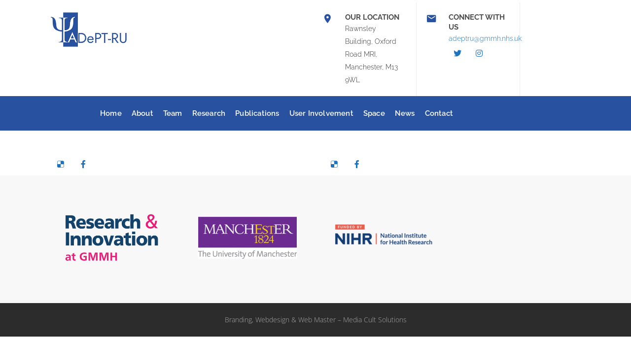

--- FILE ---
content_type: text/css
request_url: https://www.adept-ru.com/wp-content/plugins/designthemes-doctor-addon/css/doctors.css?ver=6.7.4
body_size: 8834
content:
@charset "utf-8";
/* CSS Document */

/*----*****---- << Doctors >> ----*****----*/

	.dt-sc-doctors-sorting { float:left; clear:both; margin:0px; padding:0px; width:100%; text-align: center; }
	.dt-sc-doctors-sorting a { width: 35px; height: 35px; border: 1px solid; display: inline-block; padding: 0px; line-height: 33px; margin-right: 10px; margin-bottom: 10px; } 
	.dt-sc-doctors-sorting a.active-sort, .dt-sc-doctors-sorting a:hover { position:relative; z-index:1; color: #fff; z-index: 9; }
	
	.dt-sc-doctors-filter .selection-box:before { border-top-width: 7px; border-top-style: solid; }
		
	.dt-sc-team-carousel .dt-sc-team-details { width: 100%; float: left; display: -webkit-box; display: -webkit-flex; display: -ms-flexbox; display: flex; -webkit-box-flex: 1; -webkit-flex-grow: 1; flex-grow: 1; -webkit-flex-direction: column; -ms-flex-direction: column; flex-direction: column; -webkit-box-pack: center; -webkit-justify-content: center; -ms-flex-pack: center; justify-content: center; min-height: 693.35px; padding: 30px 50px; }
	.dt-sc-team-carousel .dt-sc-team-details a.dt-sc-button { float: none; display: table !important; width: auto; margin: 0px auto; }
	
	@media screen and (-webkit-min-device-pixel-ratio:0) {
		::i-block-chrome, .dt-sc-team-carousel .dt-sc-team-details a.dt-sc-button { display: inline !important; }
		::i-block-chrome, .dt-sc-team-carousel .dt-sc-team-details { padding: 30% 30px; }
		::i-block-chrome, .dt-sc-team-carousel .dt-sc-team-details { display:block; }
	}
	
	@media screen and (min-width:0\0) {
		.dt-sc-team-carousel .dt-sc-team-details a.dt-sc-button { display: inline !important; }	
		.dt-sc-team-carousel .dt-sc-team-details { padding: 30% 30px; position: relative; }		
	}
	
	.dt-sc-team-carousel-wrapper { width: 100%; float: left; clear: both; margin: 0px; padding: 0px; position: relative; }
	.dt-sc-team-carousel-wrapper ul li { display: inline-block; float: none; margin: 0; padding: 0; list-style: none; position: relative; }
	.dt-sc-team-carousel-wrapper .dt-sc-team-details { text-align: center; color: #fff; }
	.dt-sc-team-carousel-wrapper .dt-sc-team-details h4 { font-size: 50px; font-weight: lighter; line-height: normal; margin-bottom: 0; text-transform: capitalize; color: #fff; }
	.dt-sc-team-carousel-wrapper .dt-sc-team-details h5 { font-size: 16px; font-weight: lighter; line-height: normal; color: #fff; letter-spacing: 1px; }
	.dt-sc-team-carousel-wrapper .dt-sc-team-details p { float: left; margin: 0; padding: 56px 0 40px; position: relative; }
	.dt-sc-team-carousel-wrapper .dt-sc-team-details p:after { content:'"';  display: block; font-size: 50px; left: 0; margin: 0 auto; position: absolute; right: 0; top: 10px; }
	.dt-sc-team-carousel-wrapper .dt-sc-team-details ul.dt-sc-team-social { margin-bottom: 30px; }
	.dt-sc-team-carousel-wrapper .dt-sc-team-details .dt-sc-team-social li a { color: #fff; }
	
	.dt-sc-team-carousel-wrapper .dt-sc-one-half:last-child { position: absolute; bottom: 0; top: auto; right: 0; }
	.dt-sc-team-carousel-wrapper .dt-sc-team-thumb img { width: 90%; float: right; }
	
	.with-both-sidebar .dt-sc-team-carousel-wrapper { width: 80%; margin: 0 auto; display: block; }
	.with-both-sidebar .dt-sc-team-carousel .dt-sc-team-details { padding: 30px 20px; min-height: 550px; }
	.with-both-sidebar .dt-sc-team-carousel-wrapper .dt-sc-team-details h4 { font-size: 26px; }
	.with-both-sidebar .dt-sc-team-carousel .dt-sc-team-details a.dt-sc-button { padding: 10px 15px; font-size: 12px; }
	.with-both-sidebar .dt-sc-team-carousel-wrapper .dt-sc-team-details p { padding: 40px 0 20px; font-size: 13px; line-height: 24px; }
	
	.dt-sc-team-navigation { width: 100%; float: left; position: absolute; top: 50%; transform: translateY(-50%); -moz-transform: translateY(-50%); -webkit-transform: translateY(-50%); -ms-transform: translateY(-50%); }
	.dt-sc-team-navigation .dt-sc-team-pager-prev, .dt-sc-team-navigation .dt-sc-team-pager-next { position: relative; text-indent: -9000px; font-size: 0; cursor: pointer; }
	.dt-sc-team-navigation .dt-sc-team-pager-prev { float: left; }
	.dt-sc-team-navigation .dt-sc-team-pager-next { float: right; }
	.dt-sc-team-navigation .dt-sc-team-pager-prev:before, .dt-sc-team-navigation .dt-sc-team-pager-next:before { position:absolute; text-indent: 0; display: block; content: ""; width: 30px; height: 30px; line-height: 28px; border: 1px solid; transform: rotate(54deg) skew(18deg); -moz-transform: rotate(54deg) skew(18deg); -ms-transform: rotate(54deg) skew(18deg); -webkit-transform: rotate(54deg) skew(18deg); }
	.dt-sc-team-navigation .dt-sc-team-pager-prev:before { left: -65px; opacity: 0; visibility: hidden; border-top: 0; border-right: 0; } 
	.dt-sc-team-navigation .dt-sc-team-pager-next:before { right: -65px; opacity: 0; visibility: hidden; border-bottom: 0; border-left: 0; }
	
	.dt-sc-team-navigation .dt-sc-team-pager-prev:before, .dt-sc-team-navigation .dt-sc-team-pager-next:before { -webkit-transition: all 0.3s linear; -moz-transition: all 0.3s linear; -o-transition: all 0.3s linear; -ms-transition: all 0.3s linear; transition: all 0.3s linear; }
	
	.doctors-carousel:hover .dt-sc-team-navigation .dt-sc-team-pager-prev:before { opacity: 1; visibility: visible; left: -85px; }
	.doctors-carousel:hover .dt-sc-team-navigation .dt-sc-team-pager-next:before { opacity: 1; visibility: visible;  right: -85px; }
	
	.page-with-sidebar .doctors-carousel:hover .dt-sc-team-navigation .dt-sc-team-pager-prev:before { left: -35px; }
	.page-with-sidebar .doctors-carousel:hover .dt-sc-team-navigation .dt-sc-team-pager-next:before { right: -35px; }
	
	.with-both-sidebar .doctors-carousel:hover .dt-sc-team-navigation .dt-sc-team-pager-prev:before { left: -45px; }
	.with-both-sidebar .doctors-carousel:hover .dt-sc-team-navigation .dt-sc-team-pager-next:before { right: -45px; }
	
	.page-with-sidebar .dt-sc-one-third .dt-sc-team.style2 .dt-sc-team-details h4 span { width: 100%; float: left; }
	
	.dt-sc-doctors-container { float:left; clear:both; margin:50px 0px 0px; padding:0px; width:100%; }
	.dt-sc-doctors { border:1px solid; float:left; margin-bottom:25px; position: relative; width: 100%; }
	
	.dt-sc-doctors .dt-sc-doctors-thumb { float:left; width:50%; margin:0px; padding:0px; position:relative; }
	.dt-sc-doctors .dt-sc-doctors-thumb a:first-child { line-height:0px; display:block; position:relative; }
	.dt-sc-doctors .dt-sc-doctors-details { float:left; width:50%; padding:20px 15px; box-sizing:border-box; }
	.dt-sc-doctors .dt-sc-doctors-details h5 { font-size:16px; text-transform:uppercase; margin-bottom:5px; font-weight:600; }
	.dt-sc-doctors .dt-sc-doctors-details h6 { font-size:14px; text-transform:uppercase; border-bottom:1px solid rgba(0, 0, 0, 0.1); padding:0px 0px 15px; font-weight:600; margin-bottom: 10px; }
	.dt-sc-doctors .dt-sc-doctors-details ul.dt-sc-doctors-meta { width:100%; clear:both; margin:17px 0px 23px; float:left; }
	.dt-sc-doctors .dt-sc-doctors-details ul.dt-sc-doctors-meta li { float:left; display:block; margin:2px 0px; padding:0px; }
	.dt-sc-doctors .dt-sc-doctors-details ul.dt-sc-doctors-meta li span { margin-right: 5px; }
	.dt-sc-doctors .dt-sc-doctors-details ul.dt-sc-team-social { text-align:left; }
	.dt-sc-doctors .dt-sc-doctors-details ul.dt-sc-sociable li a { height:30px; width:30px; line-height:30px; border-radius:3px; color:#ffffff; }
	.dt-sc-doctors .dt-sc-doctors-details ul.dt-sc-sociable li:first-child { margin-left:0px; }
	
	.dt-sc-doctors .dt-sc-doctors-thumb-overlay { opacity:0; content:""; position:absolute; left:0px; top:0px; width:100%; height:100%; z-index:1; text-indent:-9999px }
	.dt-sc-doctors .dt-sc-doctors-thumb-overlay:before, .dt-sc-doctors .dt-sc-doctors-thumb-overlay:after { content:""; position:absolute; left:0px; top:0px; right:0px; bottom:0px; margin:auto; width:1px; background:#ffffff; z-index:1; opacity: 1; }
	.dt-sc-doctors .dt-sc-doctors-thumb-overlay:after { height:1px; }
	
	.dt-sc-doctors .dt-sc-doctors-thumb-overlay:before { top:0px; height: 100%; }
	.dt-sc-doctors .dt-sc-doctors-thumb-overlay:after { bottom:0px; width: 100%; }
	
	.dt-sc-doctors:hover .dt-sc-doctors-thumb-overlay { opacity:1; }
	.dt-sc-doctors:hover .dt-sc-doctors-thumb-overlay:after { width: 125px; }
	.dt-sc-doctors:hover .dt-sc-doctors-thumb-overlay:before { height: 125px; }
	
	.dt-sc-doctors .dt-sc-doctors-details p, .dt-sc-doctors .dt-sc-doctors-details ul.dt-sc-doctors-meta li, .dt-sc-doctors:hover .dt-sc-doctors-details h5 a:hover, .dt-sc-doctors:hover .dt-sc-doctors-details ul.dt-sc-doctors-meta li a:hover, .dt-sc-doctors-single .dt-sc-doctors:hover .dt-sc-doctors-details h5 a, .dt-sc-doctors-single .dt-sc-doctors:hover .dt-sc-doctors-details h6, .dt-sc-doctors-single .dt-sc-doctors:hover .dt-sc-doctors-details, .dt-sc-doctors-single .dt-sc-doctors:hover .dt-sc-doctors-details ul.dt-sc-doctors-meta li, .dt-sc-doctors-single .dt-sc-doctors .dt-sc-doctors-details ul.dt-sc-team-social a:hover { color: #4d4d4d; }
	
	/* Doctors Single */
	.dt-sc-doctors-single-meta { clear:both; float:left; margin: 0 20px; padding: 0; width:100%; }
	.dt-sc-doctors-single-meta li ul { clear: both; display: inline-block; padding-left: 0; width: 100%; }
	.dt-sc-doctors-single-meta li { border: none !important; display: block; float: left; padding-bottom: 30px; width:100%; }
	.dt-sc-doctors-single-meta li span { border-bottom: 1px solid rgba(0, 0, 0, 0.06); float: left; font-size: 28px; font-weight: bold; letter-spacing: 1px; line-height: normal; margin: 0; margin-bottom: 20px; padding-bottom: 10px; position: relative; text-transform: uppercase; width: 100%; }
	.single .dt-sc-doctors-single-meta li span:after { content: ""; height: 2px; position: absolute; bottom: -1px; left: 0; width: 40px; }
	.dt-sc-doctors-single-meta li p { float:left; width:68%; margin:0px; padding:10px 0px 9px; }
	
	.dt-sc-doctors-single .dt-sc-doctors, .dt-sc-doctors-single .dt-sc-doctors .dt-sc-doctors-details h6, .dt-sc-doctors-single .dt-sc-doctors .dt-sc-doctors-details .dt-sc-team-social.rounded-square li a { border: none; }
	.dt-sc-doctors-single .dt-sc-doctors, .dt-sc-doctors-single .dt-sc-doctors .dt-sc-doctors-thumb, .dt-sc-doctors-single .dt-sc-doctors .dt-sc-doctors-details { width: 100%; }
	.dt-sc-doctors-single .dt-sc-doctors .dt-sc-doctors-details ul.dt-sc-doctors-meta { margin: 0; }
	
	.dt-sc-doctors-single .dt-sc-doctors .dt-sc-doctors-details h5 { font-size: 18px; line-height: 28px; text-transform: capitalize; }
	.dt-sc-doctors-single .dt-sc-doctors .dt-sc-doctors-details h6 { font-size: 16px; line-height: 30px; text-transform: capitalize; }
	.dt-sc-doctors-single .dt-sc-doctors .dt-sc-doctors-details ul.dt-sc-doctors-meta li:first-child { margin-top: 10px; }
	.dt-sc-doctors-single .dt-sc-doctors .dt-sc-doctors-details ul.dt-sc-doctors-meta li:last-child { margin-bottom: 10px; }
	.dt-sc-doctors-single .dt-sc-doctors:before { content: none; }
	
	.dt-sc-doctors-single .dt-sc-doctors .dt-sc-doctors-details { padding: 20px 0; }
	.dt-sc-doctors-single .dt-sc-doctors .dt-sc-doctors-details h6 { padding-bottom: 5px; margin-bottom: 0; font-weight: normal; }
	.dt-sc-doctors-single .dt-sc-doctors .dt-sc-doctors-details ul.dt-sc-team-social { margin-top: 10px; }
	.dt-sc-doctors-single .dt-sc-doctors .dt-sc-doctors-details ul.dt-sc-team-social a { background: none; border: none; width: auto; height: auto; text-align: center; font-size: 16px; line-height: normal; color: #fff; }
	
	.dt-sc-doctors-single .dt-sc-doctors.style1 .dt-sc-doctors-thumb-wrapper, .dt-sc-doctors-single .dt-sc-doctors.style1 .dt-sc-doctors-details { width: 100%; float: left; }
	.dt-sc-doctors-single .dt-sc-doctors.style1 .dt-sc-doctors-details { padding: 20px 0 0 0; }
	.dt-sc-doctors-single .dt-sc-doctors.style1 .dt-sc-doctors-single-meta, .dt-sc-doctors-single .dt-sc-team.style2 .dt-sc-team-details .view-details { display: none; }
	.dt-sc-doctors-single .dt-sc-doctors.style1 .dt-sc-doctors-single-meta li { width: 100%; float: left; border-bottom: 1px solid; }
	.dt-sc-doctors-single .dt-sc-doctors.style1 .dt-sc-doctors-single-meta li span,
	.dt-sc-doctors-single .dt-sc-doctors.style1 .dt-sc-doctors-single-meta li .item-value { width: 100%; float: left; padding-left: 0; }

	.dt-sc-doctors.style1 { border:none; padding: 30px; background: #f8f8f9; }
	
	.dt-sc-doctors.style1 .dt-sc-doctors-thumb-wrapper { float:left; position: relative; overflow: hidden; width:31.7%; }
	.dt-sc-doctors.style1 .dt-sc-doctors-thumb-wrapper .dt-sc-doctors-thumb{width:100%; float:left;}
	.dt-sc-doctors.style1 .dt-sc-doctors-thumb-wrapper .dt-sc-button { border: none; color: #fff; font-size: 14px; font-weight: normal; letter-spacing: 1px; margin: 0; opacity: 0; padding-left: 20px; padding-right: 20px; position: absolute; left: 0; bottom: -50px; text-align: center; text-transform: uppercase; visibility: hidden; width: 100%; }
	.dt-sc-doctors.style1:hover .dt-sc-doctors-thumb-wrapper .dt-sc-button { opacity: 1; visibility: visible; bottom: 0; }
	
	
	.dt-sc-doctors.style1 .dt-sc-doctors-details{width:68.3%; padding:0px 5px 0px 30px;}
	.dt-sc-doctors.style1 .dt-sc-doctors-details h5{font-size:28px; text-transform:none; margin-bottom:10px; font-weight:normal;}
	
	.dt-sc-one-half .dt-sc-doctors.style1 .dt-sc-doctors-details h5 { font-size:20px; }
	.dt-sc-one-sixth .dt-sc-doctors.style1 .dt-sc-doctors-details ul.dt-sc-sociable li { margin: 0px 2px 5px; }
	.dt-sc-one-sixth .dt-sc-doctors.style1 .dt-sc-doctors-details ul.dt-sc-sociable li:first-child { margin-left:0px; }	
	
	.dt-sc-doctors.style1 .dt-sc-doctors-details h5 span{ font-size:16px; font-weight:300; margin-left:8px; }
	.dt-sc-doctors.style1 .dt-sc-doctors-details h6{font-size:16px; text-transform:none; padding-bottom: 15px; font-weight:normal;line-height: 24px;}
	.dt-sc-doctors.style1 .dt-sc-doctors-details ul.dt-sc-sociable li a{height: 30px; width: 30px; line-height: 30px; border-radius: 50%; -moz-border-radius: 50%; -webkit-border-radius: 50%; font-size: 12px;}
	.dt-sc-doctors.style1 .dt-sc-doctors-single-meta { margin: 15px 0 0; }
	.dt-sc-doctors.style1 .dt-sc-doctors-single-meta li:nth-child(2n+1){background:none;}
	.dt-sc-doctors.style1 .dt-sc-doctors-single-meta li span { background-color: rgba(0, 0, 0, 0.06); font-size: 18px; font-weight: 300; line-height: 50px; padding: 0; text-align: center; text-transform: uppercase; width: 25%; -webkit-border-radius: 3px; border-radius: 3px; }
	.dt-sc-doctors.style1 .dt-sc-doctors-single-meta li { font-weight:300; margin: 0 0 15px; /*padding: 0 0 15px;*/ }
	.dt-sc-doctors.style1 .dt-sc-doctors-single-meta li .item-value { float: left; line-height: normal; margin: 0; padding: 0 0 0 35px; width: 72%; }
	.dt-sc-doctors.style1 .dt-sc-doctors-single-meta li ul.child-bullet-list{ float:left; margin: 0; padding-left: 0; }	
	
	.page-with-sidebar .dt-sc-doctors.style1 .dt-sc-doctors-single-meta li span { font-size: 13px; }
	.page-with-sidebar .dt-sc-doctors.style1 .dt-sc-doctors-details h5 span { font-size: 14px; font-weight: 300; margin-left: 0; width: 100%; float: left; }
	.page-with-sidebar .dt-sc-doctors.style1 .dt-sc-doctors-details h6 { font-size: 14px; }
	.page-with-sidebar .dt-sc-doctors.style1 .dt-sc-doctors-details h5 { font-size: 22px; }
	
	.page-with-sidebar .dt-sc-one-sixth .dt-sc-doctors.style1 .dt-sc-doctors-details ul.dt-sc-sociable li { margin-right: 5px; }
	.page-with-sidebar .dt-sc-one-sixth .dt-sc-doctors.style1 .dt-sc-doctors-details ul.dt-sc-sociable li:last-child { margin-right: 0; }
	.page-with-sidebar .dt-sc-one-sixth .dt-sc-doctors.style1 .dt-sc-doctors-details ul.dt-sc-sociable li a { height: 25px; width: 25px; line-height: 25px; font-size: 10px; }
	.page-with-sidebar .dt-sc-one-half .dt-sc-doctors.style1 .dt-sc-doctors-single-meta li span { width: 27%; font-size: 12px; line-height: 35px; }
	
	.with-both-sidebar .dt-sc-doctors.style1 .dt-sc-doctors-thumb-wrapper,
	.with-both-sidebar .dt-sc-doctors.style1 .dt-sc-doctors-details { width: 100%; }
	.with-both-sidebar .dt-sc-doctors.style1 .dt-sc-doctors-details { padding: 30px 0px 0px; }
	
	.with-both-sidebar .dt-sc-one-half .dt-sc-doctors.style1 { padding: 20px; }
	.with-both-sidebar .dt-sc-one-half .dt-sc-doctors.style1 .dt-sc-doctors-details { padding: 20px 0px 40px }
	.with-both-sidebar .dt-sc-one-half .dt-sc-doctors.style1 .dt-sc-doctors-single-meta li span,
	.with-both-sidebar .dt-sc-one-half .dt-sc-doctors.style1 .dt-sc-doctors-single-meta li .item-value { width: 100%; }
	.with-both-sidebar .dt-sc-one-half .dt-sc-doctors.style1 .dt-sc-doctors-single-meta li .item-value { padding: 15px 0px 0px 0px; }
	
	.with-both-sidebar .dt-sc-one-third .dt-sc-doctors.style1 { padding: 15px; }
	.with-both-sidebar .dt-sc-one-third .dt-sc-doctors.style1 .dt-sc-doctors-single-meta li .item-value, 
	.with-both-sidebar .dt-sc-one-fourth .dt-sc-doctors.style1 .dt-sc-doctors-single-meta li .item-value, 
	.with-both-sidebar .dt-sc-one-fifth .dt-sc-doctors.style1 .dt-sc-doctors-single-meta li .item-value, 
	.with-both-sidebar .dt-sc-one-sixth .dt-sc-doctors.style1 .dt-sc-doctors-single-meta li .item-value { font-size: 13px; }
	
	.with-both-sidebar .dt-sc-one-third .dt-sc-doctors-single-meta li ul.child-bullet-list li:before { top: 8px; }
	.with-both-sidebar .dt-sc-one-fourth .dt-sc-doctors-single-meta li ul.child-bullet-list li:before { top: 7px; }
	
	.with-both-sidebar .fullwidth-both-sidebar .dt-sc-one-half.column.first,
	.with-both-sidebar .fullwidth-both-sidebar .dt-sc-one-third.column.first,
	.with-both-sidebar .fullwidth-both-sidebar .dt-sc-one-fourth.column.first
	.with-both-sidebar .fullwidth-both-sidebar .dt-sc-one-fifth.column.first,
	.with-both-sidebar .fullwidth-both-sidebar .dt-sc-one-sixth.column.first { margin-left: 0px; }
	.with-both-sidebar .fullwidth-both-sidebar .dt-sc-one-half.column,
	.with-both-sidebar .fullwidth-both-sidebar .dt-sc-one-third.column,
	.with-both-sidebar .fullwidth-both-sidebar .dt-sc-one-fourth.column,
	.with-both-sidebar .fullwidth-both-sidebar .dt-sc-one-fifth.column,
	.with-both-sidebar .fullwidth-both-sidebar .dt-sc-one-sixth.column { width: 100%; margin-left: 0px; margin-bottom: 30px; }
	
	.with-both-sidebar .fullwidth-both-sidebar .dt-sc-doctors.style1,
	.with-both-sidebar .fullwidth-both-sidebar .dt-sc-one-half .dt-sc-doctors.style1,
	.with-both-sidebar .fullwidth-both-sidebar .dt-sc-one-third .dt-sc-doctors.style1,
	.with-both-sidebar .fullwidth-both-sidebar .dt-sc-one-fourth .dt-sc-doctors.style1,
	.with-both-sidebar .fullwidth-both-sidebar .dt-sc-one-fifth .dt-sc-doctors.style1,
	.with-both-sidebar .fullwidth-both-sidebar .dt-sc-one-sixth .dt-sc-doctors.style1 { padding: 30px; }
	
	.with-both-sidebar .dt-sc-one-fourth .dt-sc-doctors.style1 { padding: 10px; }
	.with-both-sidebar .dt-sc-one-fourth .dt-sc-doctors.style1 .dt-sc-doctors-thumb-wrapper .dt-sc-button { font-size: 11px; padding: 10px 10px; }
	.with-both-sidebar .dt-sc-one-fourth .dt-sc-doctors.style1 .dt-sc-doctors-details ul.dt-sc-sociable li { margin: 0 3px 5px 0; }
	.with-both-sidebar .dt-sc-doctors.style1 .dt-sc-doctors-single-meta li span { font-size: 11px; line-height: 30px; }
	
	.with-both-sidebar .dt-sc-doctors.style1 .dt-sc-doctors-details h5 { font-size: 20px; }
	.with-both-sidebar .dt-sc-doctors.style1 .dt-sc-doctors-thumb-wrapper .dt-sc-button { font-size: 12px; }
	.with-both-sidebar .dt-sc-doctors.style1 .dt-sc-doctors-details h5 span,
	.with-both-sidebar .dt-sc-doctors.style1 .dt-sc-doctors-details h6 { font-size: 12px; }
	.with-both-sidebar .dt-sc-doctors.style1 .dt-sc-doctors-single-meta li span { line-height: 40px; }
	
	.dt-sc-doctors-single-meta li ul.child-bullet-list li { background: none; display: inline-block; font-size: 16px; font-weight: 300; line-height: 24px; margin: -1px 0 5px; padding: 0 0 0 20px; position: relative; } 
	.dt-sc-doctors-single-meta li ul.child-bullet-list li:before { content: "\f055"; display: inline-block; font-size: inherit; font-family: FontAwesome; line-height: inherit; position: absolute; left: 0; }
	
	.dt-sc-doctors-single .dt-sc-doctors-single-meta li ul.child-bullet-list li { background: none; display: inline-block; font-weight: 300; margin: -1px 0px 5px; padding: 0 0 0 25px; position: relative; } 
	.dt-sc-doctors-single .dt-sc-doctors-single-meta li ul.child-bullet-list li:before { top: 1px; }
	
	.dt-sc-doctors-single.dt_doctors ul.dt-sc-fancy-list li { font-size:16px; font-weight:300; }
	
	.dt-sc-one-half .dt-sc-doctors .dt-sc-doctors-details ul.dt-sc-sociable li { margin: 0 3px 5px; }
	.dt-sc-one-half .dt-sc-doctors .dt-sc-doctors-details ul.dt-sc-sociable li:first-child { margin-left: 0; }
	
	.dt-sc-one-half .dt-sc-doctors.style1 .dt-sc-doctors-thumb-wrapper, .dt-sc-one-half .dt-sc-doctors.style1 .dt-sc-doctors-details { width: 100%; }
	.dt-sc-one-half .dt-sc-doctors.style1 .dt-sc-doctors-details { padding: 20px 0 0; }
	.dt-sc-one-half .dt-sc-doctors.style1 .dt-sc-doctors-single-meta li{margin: 0 0 10px;}
	.dt-sc-one-half .dt-sc-doctors.style1 .dt-sc-doctors-single-meta li:last-child { margin-bottom: 0; }
	.dt-sc-one-half .dt-sc-doctors.style1 .dt-sc-doctors-single-meta li span{ font-size:16px; text-transform:none; width:24%; }
	.dt-sc-one-half .dt-sc-doctors.style1 .dt-sc-doctors-single-meta li .item-value { font-size: 16px; line-height: 24px; padding: 0 0 0 15px; width:73%; }	
	.dt-sc-one-half .dt-sc-doctors.style1 .dt-sc-doctors-single-meta li .item-value ul.child-bullet-list li{ font-size: 16px; line-height: 24px; }
	.dt-sc-one-half .dt-sc-doctors.style1 .dt-sc-doctors-single-meta li ul.child-bullet-list li:last-child{ margin-bottom: 0; }
	
	.dt-sc-one-fourth .dt-sc-doctors.style1 { padding: 25px; }
	.dt-sc-one-fourth .dt-sc-doctors.style1 .dt-sc-doctors-details h5 { font-size: 22px; }
	
	.dt-sc-one-fifth .dt-sc-doctors.style1 { padding: 15px; }
	.dt-sc-one-fifth .dt-sc-doctors.style1 .dt-sc-doctors-details h5 { font-size: 18px; }

	
	.dt-sc-one-sixth .dt-sc-doctors.style1 { padding: 1px; }
	.dt-sc-one-sixth .dt-sc-doctors.style1 .dt-sc-doctors-details h5 { font-size: 15px; }
	.dt-sc-one-sixth .dt-sc-doctors.style1 .dt-sc-doctors-details h6 { font-size: 14px; }
	.dt-sc-one-sixth .dt-sc-doctors.style1 .dt-sc-doctors-thumb-wrapper { width: 100%; margin-bottom: 0; }
	.dt-sc-one-sixth .dt-sc-doctors.style1 .dt-sc-doctors-details { padding: 15px; width: 100%; }
	.dt-sc-one-sixth .dt-sc-doctors.style1 .dt-sc-doctors-single-meta { margin: 10px 0px 0px; }
	.dt-sc-one-sixth .dt-sc-doctors.style1 .dt-sc-doctors-single-meta li span { font-size: 14px; line-height: 30px; }
	.dt-sc-one-sixth .dt-sc-doctors.style1 .dt-sc-doctors-details h5 span { font-size: 13px; margin-left: 0; margin-top: 0; }
	.dt-sc-one-sixth .dt-sc-doctors.style1 .dt-sc-doctors-single-meta li .item-value { font-size: 14px; }
	
	.dt-sc-one-third .dt-sc-doctors.style1 .dt-sc-doctors-thumb-wrapper, .dt-sc-one-fourth .dt-sc-doctors.style1 .dt-sc-doctors-thumb-wrapper, .dt-sc-one-fifth .dt-sc-doctors.style1 .dt-sc-doctors-thumb-wrapper { margin-bottom:20px; width:100%; }
	
	.dt-sc-one-third .dt-sc-doctors.style1 .dt-sc-doctors-details, .dt-sc-one-fourth .dt-sc-doctors.style1 .dt-sc-doctors-details, .dt-sc-one-fifth .dt-sc-doctors.style1 .dt-sc-doctors-details {width:100%; padding:0px;}
	.dt-sc-one-third .dt-sc-doctors.style1 .dt-sc-doctors-single-meta li span, .dt-sc-one-fourth .dt-sc-doctors.style1 .dt-sc-doctors-single-meta li span, .dt-sc-one-fifth .dt-sc-doctors.style1 .dt-sc-doctors-single-meta li span, .dt-sc-one-sixth .dt-sc-doctors.style1 .dt-sc-doctors-single-meta li span{margin:0px; width:100%;}

	.dt-sc-one-fourth .dt-sc-doctors.style1 .dt-sc-doctors-details h5, .dt-sc-one-fifth .dt-sc-doctors.style1 .dt-sc-doctors-details h5, .dt-sc-one-sixth .dt-sc-doctors.style1 .dt-sc-doctors-details h5 { margin-bottom: 10px; }
	.dt-sc-one-fourth .dt-sc-doctors.style1 .dt-sc-doctors-details h5 > *, .dt-sc-one-fifth .dt-sc-doctors.style1 .dt-sc-doctors-details h5 > *, .dt-sc-one-sixth .dt-sc-doctors.style1 .dt-sc-doctors-details h5 > * { margin: 0 0 5px; }

	.dt-sc-one-fourth .dt-sc-doctors.style1 .dt-sc-doctors-details h5, .dt-sc-one-fourth .dt-sc-doctors.style1 .dt-sc-doctors-details h5 > *, 
	.dt-sc-one-fifth .dt-sc-doctors.style1 .dt-sc-doctors-details h5, .dt-sc-one-fifth .dt-sc-doctors.style1 .dt-sc-doctors-details h5 > *, 
	.dt-sc-one-sixth .dt-sc-doctors.style1 .dt-sc-doctors-details h5, .dt-sc-one-sixth .dt-sc-doctors.style1 .dt-sc-doctors-details h5 > * { display: inline-block; width: 100%; }

	.dt-sc-one-fourth .dt-sc-doctors.style1 .dt-sc-doctors-details h5 span, .dt-sc-one-fifth .dt-sc-doctors.style1 .dt-sc-doctors-details h5 span { margin-left: 0; margin-top: 10px; }
	.dt-sc-one-third .dt-sc-doctors.style1 .dt-sc-doctors-single-meta li .item-value, .dt-sc-one-fourth .dt-sc-doctors.style1 .dt-sc-doctors-single-meta li .item-value, .dt-sc-one-fifth .dt-sc-doctors.style1 .dt-sc-doctors-single-meta li .item-value, .dt-sc-one-sixth .dt-sc-doctors.style1 .dt-sc-doctors-single-meta li .item-value{ border-bottom: 1px solid rgba(0, 0, 0, 0.1); border-left: none; margin: 20px 0 0; padding: 0 0 20px; width: 100%; }	
	.dt-sc-one-third .dt-sc-doctors.style1 .dt-sc-doctors-single-meta li:last-child, .dt-sc-one-fourth .dt-sc-doctors.style1 .dt-sc-doctors-single-meta li:last-child, .dt-sc-one-fifth .dt-sc-doctors.style1 .dt-sc-doctors-single-meta li:last-child, .dt-sc-one-sixth .dt-sc-doctors.style1 .dt-sc-doctors-single-meta li:last-child { padding-bottom: 0; margin-bottom: 0; }
	.dt-sc-one-third .dt-sc-doctors.style1 .dt-sc-doctors-single-meta li:last-child .item-value, .dt-sc-one-fourth .dt-sc-doctors.style1 .dt-sc-doctors-single-meta li:last-child .item-value, .dt-sc-one-fifth .dt-sc-doctors.style1 .dt-sc-doctors-single-meta li:last-child .item-value, .dt-sc-one-sixth .dt-sc-doctors.style1 .dt-sc-doctors-single-meta li:last-child .item-value { border-bottom: none; padding-bottom: 0; }
		
	.dt-sc-one-fourth .dt-sc-team-social ~ .dt-sc-hr-invisible-xsmall, .dt-sc-one-fifth .dt-sc-team-social ~ .dt-sc-hr-invisible-xsmall, .dt-sc-one-sixth .dt-sc-team-social ~ .dt-sc-hr-invisible-xsmall, 
	.dt-sc-one-fourth .dt-sc-doctors-single-meta, .dt-sc-one-fifth .dt-sc-doctors-single-meta, .dt-sc-one-sixth .dt-sc-doctors-single-meta { display: none; }	
	
	.dt-sc-team.style2 { padding: 30px 15px; position: relative; text-align: center; }
	.dt-sc-team.style2 img { display: inline-block; float: none; }
	.dt-sc-team.style2 .dt-sc-team-thumb { height: 160px; margin: 20px auto 5px; overflow: hidden; position: relative; width: 160px; }
	.dt-sc-one-sixth .dt-sc-team.style2 .dt-sc-team-thumb { height: 130px; width: 130px; }
	.dt-sc-team.style2 .dt-sc-team-thumb, .dt-sc-team.style2 .dt-sc-team-thumb img { -webkit-border-radius: 50%; border-radius: 50%; -webkit-transition: all 0.3s linear 0s; transition: all 0.3s linear 0s; }
	.dt-sc-team.style2 .dt-sc-team-thumb img { -webkit-transform: scale(1.1); transform: scale(1.1); }
	
	.dt-sc-team.style2 .dt-sc-team-thumb:before { border-style: solid; border-width: 3px; content: ""; opacity: 0; filter: alpha(opacity=0); position: absolute; bottom: -1px; left: -1px; right: -1px; top: -1px; z-index: 1; -webkit-border-radius: 50%; border-radius: 50%; -webkit-transition: all 0.3s linear 0s; transition: all 0.3s linear 0s; }

	.dt-sc-team.style2:hover .dt-sc-team-thumb:before { opacity: 1; filter: alpha(opacity=100); }


	.dt-sc-team.style2 .dt-sc-team-details { background-color: rgba(0,0,0,0); }
	.dt-sc-team.style2 .dt-sc-team-details h4 { font-size: 20px; margin-bottom: 15px; }
	.dt-sc-team.style2 .dt-sc-team-details h4 span { display: block; font-size: 16px; margin-top: 15px; }
	.dt-sc-team.style2 .dt-sc-team-details h4 a { margin-right: 10px; }
	.dt-sc-team.style2 .dt-sc-team-details h5 { font-size: 18px; }
	.dt-sc-team.style2 .dt-sc-team-details .dt-sc-sociable li { float: none; display: inline-block; }
	.dt-sc-team.style2 .dt-sc-team-details .dt-sc-sociable li a { height: 30px; width: 30px; line-height: 30px; border-radius: 50%; -moz-border-radius: 50%; -webkit-border-radius: 50%; font-size: 12px; color: #fff; }
	.dt-sc-team.style2 .dt-sc-team-details .view-details { color: #fff; font-size: 15px; font-weight: 600; display: inline-block; float: none; letter-spacing: 1px; line-height: 24px; margin: 25px auto 0; padding: 11px 30px; text-transform: uppercase; -webkit-border-radius: 2px; border-radius: 2px; }
	
	
	.dt-sc-one-fourth .dt-sc-team.style2 .dt-sc-team-details .view-details, .dt-sc-one-fifth .dt-sc-team.style2 .dt-sc-team-details .view-details, .dt-sc-one-sixth .dt-sc-team.style2 .dt-sc-team-details .view-details { font-size: 13px; padding-left: 15px; padding-right: 15px; }

	.dt-sc-one-fifth .dt-sc-team.style2 .dt-sc-team-thumb,
	.dt-sc-one-sixth .dt-sc-team.style2 .dt-sc-team-thumb { margin-top: 0; }

	.dt-sc-one-fifth .dt-sc-team.style2 .dt-sc-team-details,
	.dt-sc-one-sixth .dt-sc-team.style2 .dt-sc-team-details { padding: 20px 0 5px; }
	
	.dt-sc-one-fifth .dt-sc-team.style2 .dt-sc-team-details h5, .dt-sc-one-sixth .dt-sc-team.style2 .dt-sc-team-details h5 { font-size: 14px; line-height: 28px; margin-bottom: 0; }
	.dt-sc-one-fifth .dt-sc-team.style2 .dt-sc-team-details .dt-sc-team-social, .dt-sc-one-sixth .dt-sc-team.style2 .dt-sc-team-details .dt-sc-team-social, 
	.dt-sc-one-fifth .dt-sc-team.style2 .dt-sc-team-details .view-details, .dt-sc-one-sixth .dt-sc-team.style2 .dt-sc-team-details .view-details { display: none; }


	.single .dt-sc-team.style2 { padding-top: 15px; }
	.single .dt-sc-team.style2 .dt-sc-team-thumb { height: auto; line-height: 0; margin: 0 auto 15px; width: 100%; -webkit-box-shadow: 0 0 0 5px #ffffff; box-shadow: 0 0 0 5px #ffffff; }
	.single .dt-sc-team.style2 .dt-sc-team-thumb, .single .dt-sc-team.style2 .dt-sc-team-thumb img { -webkit-border-radius: 0; border-radius: 0; }
	.single .dt-sc-team.style2 .dt-sc-team-details { padding-top: 15px; padding-bottom: 10px; }

	.single .dt-sc-team.default.without-bg { border: 1px solid rgba(0,0,0,0.06); padding: 15px 15px 20px; }
	.single .dt-sc-team.default.without-bg .dt-sc-team-thumb { margin: 10px auto 0; max-width: 150px; }
	.single .dt-sc-team.default.without-bg .dt-sc-team-thumb img { -webkit-border-radius: 50%; border-radius: 50%; }
	.single .dt-sc-team.default.without-bg .dt-sc-team-details { text-align: center; }
	.single .dt-sc-team.default.without-bg .dt-sc-team-details .dt-sc-button,
	.single .dt-sc-team.default.without-bg .dt-sc-team-details p > .dt-sc-button { margin-left: auto; margin-right: auto; }
	.single .dt-sc-team.default.without-bg:after { content: ""; display: inline-block; height: auto; opacity: 0; position: absolute; bottom: 100%; left: -15px; right: -15px; top: -10px; visibility: hidden; z-index: -1; -webkit-transition: all 0.3s linear 0s; transition: all 0.3s linear 0s; }
	.single .dt-sc-team.default.without-bg:hover:after { opacity: 1; bottom: -10px; visibility: visible; }
	
	.dt-sc-team.style2:hover .dt-sc-team-thumb { -webkit-box-shadow: 0 0 0 5px #fff; box-shadow: 0 0 0 5px #fff; }
	
	/* Loading */
	.dt-sc-loading { display: block; height: 100%; min-height: 355px; position: relative; width: 100%; }
	.dt-sc-loading:before { bottom: 0; content: ""; height: 125px; left: 0; margin: auto; position: absolute; right: 0; top: 0; z-index: 1;  border-width: 16px; border-style: solid; border-radius: 50%;
		border-top-width: 16px; border-top-style: solid;  width: 120px;
		height: 120px;
		-webkit-animation: spin 2s linear infinite;
		animation: spin 2s linear infinite; 
	}

	@-webkit-keyframes spin {
		0% { -webkit-transform: rotate(0deg); }
		100% { -webkit-transform: rotate(360deg); }
	}

	@keyframes spin {
		0% { transform: rotate(0deg); }
		100% { transform: rotate(360deg); }
	}
	
	.dt-sc-fitness-procedure-sorting { float:none; display: inline-block; clear:both;padding:0px;text-align:center; width: 100%;  margin-bottom: 40px;}
	.dt-sc-fitness-procedure-sorting a { display: inline-block; font-size: 16px; text-transform: uppercase; position: relative; padding: 10px 20px; color: #fff; margin: 0 10px; border-radius: 5px;}
	.dt-sc-fitness-procedure-sorting a:hover { color: #fff; }
	.dt-sc-fitness-procedure-sorting a img{ float:left; margin-right:20px; }
	.dt-sc-fitness-procedure-sorting a span{ float:left; }
	.dt-sc-fitness-procedure-container{ clear:both; float:left; margin:0 0 40px; overflow:visible !important; padding: 0; width:100%; }
	
	.column.dt-sc-one-third.dt-sc-fitness-procedure { width: 31.5%; }
	
	.column.dt-sc-fitness-procedure { margin-bottom: 30px; margin-left: 0; }
		
	.dt-sc-procedure-item { text-align:center; width:100%; float:left; display:inline-block; border: 1px solid #f8f8f9;background: #f8f8f9; overflow: hidden; -webkit-transition: all 0.3s linear; -moz-transition: all 0.3s linear; -o-transition: all 0.3s linear; -ms-transition: all 0.3s linear; transition: all 0.3s linear; }
	.dt-sc-procedure-item:hover, .dt-sc-procedure-item:hover h3 a { color: #fff; }
	
	.dt-sc-procedure-item .details{width:100%; display:inline-block; padding:35px 35px 0px;text-align: left; }
	.dt-sc-procedure-item .details h3{font-size:20px; font-weight:normal; position: relative; }
	.dt-sc-procedure-item .details h3:before { content: ""; display: block; position: absolute; left: 0; bottom: -7px; width: 30px; height: 2px; -webkit-transition: all 0.3s linear; -moz-transition: all 0.3s linear; -o-transition: all 0.3s linear; -ms-transition: all 0.3s linear; transition: all 0.3s linear;}
	.dt-sc-procedure-item:hover .details h3:before  { background: #fff; width: 75px; }	
	
	.dt-sc-procedure-item .details .view{display: inline-block;	width: calc(100% + 70px); width: -moz-calc(100% + 70px); width: -webkit-calc(100% + 70px); margin: 30px -35px 0px; clear: both; font-weight: normal; padding: 10px 35px; text-align: left; position:relative;color: #fff;}
	.dt-sc-procedure-item .details .view:before{font-family: "Material-Design-Iconic-Font";content:'\f2ee'; top:auto; bottom:auto; position:absolute; margin:auto auto auto -15px; display:inline-block; line-height:30px; left:auto; right:20px; -webkit-transition: all 0.3s linear; -moz-transition: all 0.3s linear; -o-transition: all 0.3s linear; -ms-transition: all 0.3s linear; `transition: all 0.3s linear; }	
	.dt-sc-procedure-item .details .view:after{font-family: "Material-Design-Iconic-Font";content:'\f2f5'; top:auto; bottom:auto; position:absolute; margin:auto auto auto -15px; display:inline-block; line-height:30px; left:auto; right:40px; -webkit-transition: all 0.3s linear; -moz-transition: all 0.3s linear; -o-transition: all 0.3s linear; -ms-transition: all 0.3s linear; transition: all 0.3s linear; opacity: 0; }
	
	.dt-sc-procedure-item:hover .details .view { color: #fff;}
	.dt-sc-procedure-item:hover .details .view:after { right: 20px; opacity: 1; }
	.dt-sc-procedure-item:hover .details .view:before { right: -20px; opacity: 0; }
	
	@media screen and (-webkit-min-device-pixel-ratio:0) { 
		/* Safari only override */
		::i-block-chrome,.dt-sc-procedure-item .details .view { display:block; }
		
	}
	
	@-moz-document url-prefix() {
		.dt-sc-procedure-item .details .view:after{top:11px;}
	}
	

	ul.time-table > li, ul.time-slots, .dt-sc-reservation-form.dt-appointment-form .dt-sc-button.show-time-shortcode, .dt-sc-appointment-scheduler-form .dt-sc-button.bordered, .dt-sc-goback-box .appointment-goback { -webkit-transition: all 0.3s ease 0s; -moz-transition: all 0.3s ease 0s; -o-transition: all 0.3s ease 0s; -ms-transition: all 0.3s ease 0s; transition: all 0.3s ease 0s;}
	
	ul.time-table > li:before, ul.time-table > li:after, .dt-sc-available-times ul.time-slots:before, .dt-sc-available-times ul.time-slots:after { -webkit-transition: all 0.75s ease 0s; transition: all 0.75s ease 0s; }



	/*----*****---- << Reservation >> ----*****----*/
	.page-template-tpl-reservation #primary.content-full-width { margin-bottom:70px; }
	.page-template-tpl-reservation .column h5, .page-template-tpl-reservation-type2 .column h5 { font-weight: normal; }

	.page-template-tpl-reservation a.dt-sc-button.show-time { margin-top:50px; }
	.page-template-tpl-reservation a.dt-sc-button.schedule-it { margin-top:0; }

	.page-template-tpl-reservation .available-times { width:100%; float:left; margin-top:50px; }
	.page-template-tpl-reservation .dt-sc-title { margin-bottom: 30px; position: relative; width: 100%; }
	.page-template-tpl-reservation .dt-sc-title h3 { border: 1px solid; display: inline-block; font-size: 28px; margin: 0; padding: 5px 15px; position: relative; z-index: 1; }

	.page-template-tpl-reservation .dt-sc-title:after { border-top: 4px double; content: ""; height: 2px; position: absolute; left: 0; right: 0; top: 50%; width: 100%; -webkit-transform: translateY(-50%); transform: translateY(-50%); }

	ul.time-table > li:before, ul.time-table > li:after,
	.dt-sc-available-times ul.time-slots:before, .dt-sc-available-times ul.time-slots:after { border-left:12px solid; border-right:12px solid; border-top: 10px solid; content:""; display:block; height:0; margin: 0 auto; position:absolute; bottom: auto; left:50%; width:0; -webkit-transform: translateX(-50%); transform: translateX(-50%); }
	ul.time-table > li:before, .dt-sc-available-times ul.time-slots:before { top:0; }
	ul.time-table > li:after, .dt-sc-available-times ul.time-slots:after { top: -2px; }

	ul.time-table > li ul, ul.time-table > li > span { position:relative; z-index:1; }

	ul.time-table { display:block; float:left; list-style-type:none; width:100%; }
	ul.time-table > li { display:block; float:left; margin-bottom:20px; margin-right:2%; overflow: hidden; position:relative; padding:15px 20px 0; text-align:center; width:15%; }
	ul.time-table > li:nth-child(6n) { margin-right:0; }
	ul.time-table > li:nth-child(6n+1) { clear: both; }
	
	ul.time-table > li span { display:block; font-size: 14px; letter-spacing: 1px; }
	ul.time-table > li > p { font-size:16px; margin:0; }
	ul.time-table > li > p > span { display:block; font-size:13px; }
	ul.time-slots { display:inline-block; margin: 15px 0; padding:5px 0 0; text-align:center; }
	ul.time-slots > li { clear:both; display:block; float:left; margin:0 auto 5px; padding:0; width:110px; }
	ul.time-slots > li a { border-style: solid; border-width: 0 0 1px; display:inline-block; min-width:56px; padding:5px 18px; position: relative; width:100%; z-index: 1; }

	.dt-sc-available-times ul.time-slots { display: block; float: left; overflow: hidden; margin: 0; padding: 30px 20px; position: relative; text-align: center; width: 100%; }
	.dt-sc-available-times ul.time-slots > li { clear: none; display: inline-block; float: none; margin: 5px 10px 5px 0; }	
	.dt-sc-available-times ul.time-slots > li:last-child { margin-right: 0; }
	.dt-sc-available-times ul.time-slots > li a { border-width: 1px; }
	

	ul.time-table > li:hover:before, ul.time-table > li.selected:before,
	.dt-sc-available-times ul.time-slots:hover:before, .dt-sc-available-times ul.time-slots.selected:before { border-width: 1000px 1200px 0; }
	ul.time-table > li:hover:after, ul.time-table > li.selected:after,
	.dt-sc-available-times ul.time-slots:hover:after, .dt-sc-available-times ul.time-slots.selected:after { top: 0; }

	.ui-corner-all, .ui-corner-bottom, .ui-corner-right, .ui-corner-br, .ui-corner-all, .ui-corner-bottom, .ui-corner-left, .ui-corner-bl, 	.ui-corner-all, .ui-corner-top, .ui-corner-right, .ui-corner-tr { border-radius:0 !important; }
	.ui-widget-content { margin:3px 0; }
	
	#personalinfo.personal-info { float:left; width:100%; }
	#personalinfo.personal-info p, .personal-info textarea { margin-bottom:30px; } 	

	.personal-info textarea ~ .column, .personal-info textarea ~ .column ~ .column { clear: none; display: block; margin: auto; padding: 0 10px; }
	.personal-info textarea ~ .column ~ .column p > .dt-sc-captcha { border-bottom: 1px solid; display: block; font-size: 16px; line-height: normal; padding: 15px 10px; text-align: center; width: 100%; }
	.personal-info textarea ~ .column, .personal-info textarea ~ .column ~ .column, 
	.personal-info textarea ~ .column > p, .personal-info textarea ~ .column ~ .column > p { width: 50%; }
	.personal-info textarea ~ .column > p { float: right; }
	.personal-info textarea ~ .column ~ .column > p { float: left; }

	.page-template-tpl-reservation .personal-info .dt-sc-title { text-align: center; }

	.dt-sc-reservation-form.dt-appointment-form { margin-bottom: 60px; }
	.dt-sc-reservation-form.dt-appointment-form p { margin-bottom: 20px; }
	.dt-sc-reservation-form.dt-appointment-form label { display: none; letter-spacing: 0.5px; padding: 0 10px; text-transform: uppercase; }
	.dt-sc-reservation-form.dt-appointment-form input, .dt-sc-reservation-form.dt-appointment-form select, .dt-sc-reservation-form.dt-appointment-form textarea { padding-left: 10px; padding-right: 10px; }

	.dt-sc-reservation-form.dt-appointment-form .vc_col-sm-4 ~ .vc_col-sm-12, .dt-sc-reservation-form.dt-appointment-form .vc_col-sm-4 ~ .vc_col-sm-12 textarea { display: none; }
	.dt-sc-reservation-form.dt-appointment-form .vc_col-sm-4 ~ .vc_col-sm-12 ~ .vc_col-sm-12 { display: block; }

	.page-template-tpl-reservation-type2 #primary { padding-bottom: 80px; }
	
	.dt-sc-appointment-scheduler-form label span { margin-right:10px; }
	.dt-sc-appointment-scheduler-form .generate-schedule { float:none; }
	.dt-sc-appointment-scheduler-form .dt-sc-button.bordered { margin: 40px 0; }
	
	.dt-sc-schedule-box, .dt-sc-contactdetails-box, .dt-sc-notification-box, .steps h2, .steps h3, .steps h4, .steps h5 { float:left; width:100%; }
	.steps h2, .steps h3, .steps h4, .steps h5 { clear: both; text-align: center; } 
	.steps h2 { padding-bottom: 15px; position: relative; }
	.steps h2:after { content: ""; height: 1px; margin: auto; position: absolute; bottom: 0; left: 0; right: 0; width: 47px; }

	.dt-sc-schedule-progress { float: left; width: 100%; position: relative; margin-bottom: 20px; width: 33.333%; padding: 27px 10px 14px 10px; margin-right: 0px; text-align: center; }
	.dt-sc-schedule-progress.step3 { margin-right: 0; }

	.dt-sc-schedule-progress .dt-sc-progress-step { float: left; margin: 0 0 30px 0; position: relative; text-align: center; width: 100%; }
	.dt-sc-schedule-progress .dt-sc-progress-step:before, .dt-sc-schedule-progress .dt-sc-progress-step:after { border-top: 1px solid; content: ""; height: 0; position: absolute; top: 50%; width: 50%; z-index: -1; -webkit-transform: translateY(-50%); transform: translateY(-50%); }
	.dt-sc-schedule-progress .dt-sc-progress-step:before { left: -10px; }
	.dt-sc-schedule-progress .dt-sc-progress-step:after { right: -10px; }

	.dt-sc-schedule-progress.step1 .dt-sc-progress-step:before, .dt-sc-schedule-progress.step3 .dt-sc-progress-step:after { content: none; }

	.dt-sc-schedule-progress .dt-sc-progress-step span { background-color: rgba(0,0,0,0.15); border: 1px solid rgba(0,0,0,0.06); display: inline-block; float: none; font-size: 36px; height: 100px; line-height: 100px; position: relative; width: 100px; z-index: 0; }
	.dt-sc-schedule-progress h4 { clear: both; font-size: 20px; margin-bottom: 20px; }
	.dt-sc-schedule-progress p { font-size:14px; } 

	.dt-sc-schedule-progress .dt-sc-progress-step span:before { content: ""; height: auto; position: absolute; bottom: 5px; left: 5px; right: 5px; top: 5px; width: auto; z-index: -1; }

	.dt-sc-appointment-contactdetails-form { width: 100%; float: left; }
	
	.dt-sc-contactdetails-box.steps input[type="text"], 
	.dt-sc-contactdetails-box.steps input[type="password"], 
	.dt-sc-contactdetails-box.steps input[type="email"], 
	.dt-sc-contactdetails-box.steps input[type="url"], 
	.dt-sc-contactdetails-box.steps input[type="tel"], 
	.dt-sc-contactdetails-box.steps input[type="number"], 
	.dt-sc-contactdetails-box.steps input[type="range"], 
	.dt-sc-contactdetails-box.steps input[type="date"], 
	.dt-sc-contactdetails-box.steps textarea, 
	.dt-sc-contactdetails-box.steps input.text, 
	.dt-sc-contactdetails-box.steps input[type="search"] { margin-bottom: 20px; }

	.dt-sc-notification-box.steps.step3 .border-title { float: left; width: 100%; }
	.dt-sc-notification-box.steps.step3 .dt-sc-notification-details ul li { list-style: none; }
	.dt-sc-notification-box.steps.step3 .dt-sc-notification-details ul li span { font-weight: bold; float: left; width: 100%; position: static; font-size: 16px; color: #666666; text-align: left; }
	.dt-sc-notification-box.steps.step3 .dt-sc-notification-details .dt-sc-schedule-details { width: 100%; float: left; }
	.dt-sc-notification-box.steps.step3 .dt-sc-about-project-form input.schedule-it { margin: 30px 0; }

	.dt-sc-goback-box { margin-bottom: 35px; position: relative; text-align: center; }
	.dt-sc-goback-box:before { border-top: 1px solid; content: ""; height: 0; position: absolute; left: 0; top: 50%; width: 100%; -webkit-transform: translateY(-50%); transform: translateY(-50%); }
	.dt-sc-goback-box .appointment-goback { border: 1px solid; color: inherit; float: none; margin: auto; position: relative; z-index: 1; }

	.page-template-tpl-reservation #primary > .column > p, .page-template-tpl-reservation #primary > .column > .column > p, .page-template-tpl-reservation-type2 #primary > .dt-sc-clear ~ p, .dt-sc-appointment-contactdetails-form > p { clear: both; font-size: 14px; font-style: italic; opacity: 0.75; }
	
	.vc_row.aligncenter .dt-sc-button.show-time-shortcode { float: none; margin-top: 20px; }

	.page-template-tpl-reservation input[type="submit"], .page-template-tpl-reservation button, .page-template-tpl-reservation input[type="button"], .page-template-tpl-reservation input[type="reset"], 
	.page-template-tpl-reservation-type2 input[type="submit"], .page-template-tpl-reservation-type2 button, .page-template-tpl-reservation-type2 input[type="button"], .page-template-tpl-reservation-type2 input[type="reset"] { font-size: 15px; text-transform: capitalize; -webkit-border-radius: 3px; border-radius: 3px; }


	ul.time-table > li, ul.time-slots > li a, .dt-sc-available-times ul.time-slots { -webkit-border-radius: 3px; border-radius: 3px; }
	.dt-sc-schedule-progress .dt-sc-progress-step span, .dt-sc-schedule-progress span:before { -webkit-border-radius: 50%; border-radius: 50%; }


	ul.time-table > li { background-color: rgba(0,0,0,0); }
	.page-template-tpl-reservation .dt-sc-title h3, ul.time-slots > li a, .dt-sc-schedule-progress .dt-sc-progress-step span, .dt-sc-goback-box .appointment-goback { background-color: #fff; }
	.personal-info textarea ~ .column ~ .column p > .dt-sc-captcha { background-color: rgba(0, 0, 0, 0.06); }

	.page-template-tpl-reservation .dt-sc-title h3, .page-template-tpl-reservation .dt-sc-title:after, ul.time-slots > li a, .dt-sc-goback-box:before, .dt-sc-goback-box .appointment-goback, .personal-info textarea ~ .column ~ .column p > .dt-sc-captcha, .dt-sc-schedule-progress .dt-sc-progress-step:before, .dt-sc-schedule-progress .dt-sc-progress-step:after { border-color: rgba(0, 0, 0, 0.06); }
	
	ul.time-table > li:before, ul.time-table > li:after, .dt-sc-available-times ul.time-slots:before, .dt-sc-available-times ul.time-slots:after { border-color: rgba(0,0,0,0); }
	ul.time-table > li:before, .dt-sc-available-times ul.time-slots:before { border-top-color: rgba(0, 0, 0, 0.06); }
	ul.time-table > li:after, .dt-sc-available-times ul.time-slots:after { border-top-color: #fff; }


	ul.time-table > li, .dt-sc-available-times ul.time-slots { -webkit-box-shadow: 0 0 0 1px rgba(0, 0, 0, 0.06) inset; box-shadow: 0 0 0 1px rgba(0, 0, 0, 0.06) inset; }


	ul.time-slots > li a:hover, ul.time-slots > li a.selected, ul.time-slots > li a.selected:hover, ul.time-table > li > span, .dt-sc-goback-box .appointment-goback:hover, 
	.dt-sc-schedule-progress.dt-sc-current-step .dt-sc-progress-step span, .dt-sc-schedule-progress.dt-sc-completed-step .dt-sc-progress-step span { color: #fff; }

	ul.time-slots > li a { color: #333; } 
	
	
	@media only screen and (min-width:1200px) and (max-width:1380px) {
		
		.doctors-carousel:hover .dt-sc-team-navigation .dt-sc-team-pager-prev:before { left: -30px; }
		.doctors-carousel:hover .dt-sc-team-navigation .dt-sc-team-pager-next:before { right: -30px; }
		
	}
	
	@media only screen and (min-width:992px) and (max-width:1280px) {

		.page-with-sidebar .dt-sc-team-carousel-wrapper .dt-sc-team-details h4 { font-size: 36px; }
		.page-with-sidebar .dt-sc-team-carousel .dt-sc-team-details { padding: 30px; }
		
		.page-with-sidebar .dt-sc-doctors.style1 { padding: 20px; }
		.page-with-sidebar .dt-sc-doctors.style1 .dt-sc-doctors-thumb-wrapper .dt-sc-button { font-size: 12px; }
		.page-with-sidebar .dt-sc-one-fifth .dt-sc-doctors.style1 { padding: 10px; }
		.page-with-sidebar .dt-sc-one-sixth .dt-sc-doctors.style1 { padding: 1px; }		
		.page-with-sidebar .dt-sc-one-sixth .dt-sc-doctors.style1 .dt-sc-doctors-details ul.dt-sc-sociable li { margin-right: 2px; }
		.page-with-sidebar .dt-sc-one-sixth .dt-sc-doctors.style1 .dt-sc-doctors-details ul.dt-sc-sociable li:last-child { margin-right: 0; }
		

		.dt-sc-team.style2 .dt-sc-team-details, .dt-sc-one-fifth .dt-sc-team.style2 .dt-sc-team-details, .dt-sc-one-sixth .dt-sc-team.style2 .dt-sc-team-details { padding-left: 0; padding-right: 0; }

		.page-with-sidebar .dt-sc-one-half .dt-sc-team.style2 .dt-sc-team-details h4 span { width: 100%; float: left; font-size: 16px; }
		.page-with-sidebar .dt-sc-one-half .dt-sc-team.style2 .dt-sc-team-details h5 { font-size: 16px; }
		
		.page-with-sidebar .dt-sc-one-third .dt-sc-team.style2 .dt-sc-team-details h4 { font-size: 20px; }
		.page-with-sidebar .dt-sc-one-third .dt-sc-team.style2 .dt-sc-team-details h4 span,
		.page-with-sidebar .dt-sc-one-third .dt-sc-team.style2 .dt-sc-team-details h5 { font-size: 16px; }
		
		.page-with-sidebar .dt-sc-one-third .dt-sc-team.style2 .dt-sc-team-details .view-details { top: 30%; }
		
		.page-with-sidebar .dt-sc-one-fourth .dt-sc-team.style2 { padding: 10px; }
		.page-with-sidebar .dt-sc-one-fourth .dt-sc-team.style2 .dt-sc-team-details h4 { width: 100%; float: left; margin-bottom: 10px; font-size: 20px; }
		.page-with-sidebar .dt-sc-one-fourth .dt-sc-team.style2 .dt-sc-team-details h5 { font-size: 14px; margin-top: 40px; }
		
		.doctors-carousel:hover .dt-sc-team-navigation .dt-sc-team-pager-prev:before { left: -40px; }
		.doctors-carousel:hover .dt-sc-team-navigation .dt-sc-team-pager-next:before { right: -40px; }
		
		.column.dt-sc-one-fourth.dt-sc-fitness-procedure { width: 23.2%; }
				
	}
	
	@media only screen and (min-width:992px) and (max-width:1199px) {
		
		.dt-sc-team-carousel .dt-sc-team-details { padding: 0px 50px; min-height: 550px; }
		.dt-sc-team-carousel-wrapper .dt-sc-team-details h4 { font-size: 40px; }

		.doctors-carousel:hover .dt-sc-team-navigation .dt-sc-team-pager-prev:before { left: -30px; }
		.doctors-carousel:hover .dt-sc-team-navigation .dt-sc-team-pager-next:before { right: -30px; }

		.dt-sc-doctors.style1 .dt-sc-doctors-single-meta li span { width: 28%; font-size: 13px; line-height: 40px; }

		.dt-sc-one-half .dt-sc-doctors.style1 .dt-sc-doctors-single-meta li span { width: 27%; font-size: 14px; }

		.dt-sc-doctors.style1 { padding: 30px; }
		.dt-sc-team.style2 img { width: auto; }
		.dt-sc-team.style2 .dt-sc-team-details h5 { font-size: 14px; line-height: normal; }

		.dt-sc-one-third .dt-sc-team.style2 .dt-sc-team-details h4 span { width: 100%; float: left; }

		.dt-sc-doctors.style1 .dt-sc-doctors-details h5 span { font-size: 14px; margin-left: 0; width: 100%; float: left; }

		.dt-sc-one-fourth .dt-sc-doctors.style1 .dt-sc-doctors-details h5 { font-size: 20px; }

		.dt-sc-doctors.style1 .dt-sc-doctors-details h6 { font-size: 14px; }
		.dt-sc-doctors.style1 .dt-sc-doctors-details h5 { font-size: 24px; }

		.dt-sc-one-third .dt-sc-team.style2,
		.dt-sc-one-fourth .dt-sc-team.style2 { padding: 10px; }

		.dt-sc-doctors-filter select { font-size: 12px; }

		.page-with-sidebar .dt-sc-team-carousel .dt-sc-team-details {  padding: 30px 20px; }
		.page-with-sidebar .dt-sc-team-carousel .dt-sc-team-details a.dt-sc-button { font-size: 14px; }

		.page-with-sidebar .dt-sc-team-carousel-wrapper .dt-sc-team-details h4 { font-size: 30px; }

		.page-with-sidebar .dt-sc-doctors.style1 .dt-sc-doctors-single-meta li span { font-size: 12px; }
		.page-with-sidebar .dt-sc-one-half .dt-sc-doctors.style1 .dt-sc-doctors-single-meta li span { line-height: 30px; font-size: 10px; }

			
		.dt-sc-one-fifth .dt-sc-team.style2 .dt-sc-team-thumb { height: 120px; width: 120px; }
		.dt-sc-one-sixth .dt-sc-team.style2 .dt-sc-team-thumb { height: 100px; width: 100px; }
		.dt-sc-one-sixth .dt-sc-team.style2 .dt-sc-team-details .view-details { font-size: 11px; letter-spacing: 0; }

		.page-with-sidebar .dt-sc-one-fifth .dt-sc-team.style2 { padding: 0; }
		.page-with-sidebar .dt-sc-one-fifth .dt-sc-doctors.style1 .dt-sc-sociable li { margin: 0 3px 5px; }
		.page-with-sidebar .dt-sc-one-fifth .dt-sc-doctors.style1 .dt-sc-sociable li:last-child { margin-right: 0; }

		.page-with-sidebar .dt-sc-one-fifth .dt-sc-team.style2 .dt-sc-team-details h4 { font-size: 18px; line-height: 24px; }
		.page-with-sidebar .dt-sc-one-fifth .dt-sc-team.style2 .dt-sc-team-details h4 span { font-size: 14px; margin-top: 10px; }

		.column.dt-sc-one-fourth.dt-sc-fitness-procedure { width: 23%; }

		ul.dt-sc-vertical-nav, .sticky-wrapper.is-sticky ul.dt-sc-vertical-nav { width: 270px !important; }

		.page-template-tpl-reservation .column h5, .page-template-tpl-reservation-type2 .column h5 { font-size: 20px; }

		ul.time-table > li { width: 23.5%; }
		ul.time-table > li, ul.time-table > li:nth-child(6n) { margin-right: 2%; }
		ul.time-table > li:nth-child(6n+1) { clear: none; }
		ul.time-table > li:nth-child(4n) { margin-right: 0; }
		ul.time-table > li:nth-child(4n+1) { clear: both; }
				
	}
	
	@media only screen and (min-width:768px) and (max-width:991px) {
		
		.dt-sc-team-carousel-wrapper .dt-sc-team-details h4 { font-size: 30px; }
		.dt-sc-team-carousel .dt-sc-team-details { min-height: 600px;padding: 0px 40px;  }

		.dt-sc-doctors-filter .column { margin: 10px 0; width: 100%; }
		.dt-sc-doctors-single-meta { display: block; float: none; margin: 0 0 0 20px; width: auto; }

		.dt-sc-appointment-scheduler-form input[type="text"],
		.dt-sc-appointment-scheduler-form input[type="date"],
		.dt-sc-appointment-scheduler-form .selection-box select { font-size: 12px; }
		.dt-sc-appointment-scheduler-form .form-calender-icon input[type="text"] { padding-top: 16px; }

		.page-with-sidebar .dt-sc-team-carousel-wrapper ul li { text-align: center; }
		.page-with-sidebar .dt-sc-team-carousel-wrapper ul li .dt-sc-one-half { width: 80%; float: none; display: inline-block; }
		.page-with-sidebar .dt-sc-team-carousel-wrapper ul li .dt-sc-one-half:last-child { display: none; }
		.page-with-sidebar .dt-sc-team-carousel-wrapper .dt-sc-team-details { min-height: 550px; }
		.page-with-sidebar .dt-sc-team-carousel-wrapper .dt-sc-team-details h4 { font-size: 30px; }
		.page-with-sidebar .dt-sc-team-carousel-wrapper .dt-sc-team-details .dt-sc-button.large { font-size: 14px; padding: 20px 25px; }

		.doctors-carousel:hover .dt-sc-team-navigation .dt-sc-team-pager-prev:before { left: -25px; }
		.doctors-carousel:hover .dt-sc-team-navigation .dt-sc-team-pager-next:before { right: -25px; }

		.page-with-sidebar .doctors-carousel:hover .dt-sc-team-navigation .dt-sc-team-pager-prev:before { left: 0px; }
		.page-with-sidebar .doctors-carousel:hover .dt-sc-team-navigation .dt-sc-team-pager-next:before { right: 0px; }

		.page-with-sidebar .dt-sc-doctors.style1 .dt-sc-doctors-single-meta li span { width: 35%; font-size: 14px; line-height: 40px; }
		.page-with-sidebar .dt-sc-doctors.style1 .dt-sc-doctors-single-meta li .item-value { width: 65%; }

		.dt-sc-doctors.style1 { padding: 25px; }
		.dt-sc-doctors.style1 .dt-sc-doctors-single-meta li span { font-size: 12px; line-height: 30px; }

		.dt-sc-one-third .dt-sc-doctors.style1 .dt-sc-doctors-details h5 { font-size: 20px; }
		.dt-sc-one-third .dt-sc-doctors.style1 .dt-sc-doctors-details h5 span { width: 100%; float: left; margin: 5px 0; font-size: 14px; }
		.dt-sc-one-third .dt-sc-doctors.style1 .dt-sc-doctors-details h6 { font-size: 14px; }

		.dt-sc-one-half .dt-sc-doctors.style1 .dt-sc-doctors-single-meta li span { width: 100%; }
		.dt-sc-one-half .dt-sc-doctors.style1 .dt-sc-doctors-single-meta li .item-value { width: 100%; padding: 15px 0px 0px 0px; }

		.dt-sc-one-fourth .dt-sc-doctors.style1 { padding: 10px; }
		.dt-sc-one-fourth .dt-sc-doctors.style1 .dt-sc-doctors-details h5 { font-size: 18px; }
		.dt-sc-one-fourth .dt-sc-doctors.style1 .dt-sc-doctors-details h5 span { width: 100%; float: left; margin: 5px 0; font-size: 14px; }
		.dt-sc-one-fourth .dt-sc-doctors.style1 .dt-sc-doctors-details h6 { font-size: 14px; }

		.dt-sc-one-fifth .dt-sc-doctors.style1 { padding: 10px; }
		.dt-sc-one-fifth .dt-sc-doctors.style1 .dt-sc-doctors-details h5 { font-size: 18px; }
		.dt-sc-one-fifth .dt-sc-doctors.style1 .dt-sc-doctors-details h5 span { width: 100%; float: left; margin: 5px 0; font-size: 14px; }
		.dt-sc-one-fifth .dt-sc-doctors.style1 .dt-sc-doctors-details h6 { font-size: 14px; }
		.dt-sc-one-fifth .dt-sc-doctors .dt-sc-doctors-details ul.dt-sc-sociable li { margin-right: 3px; }

		.dt-sc-team.style2 .dt-sc-team-details .view-details { top: 30%; }

		.dt-sc-team.style2 .dt-sc-team-details h4 span { width: 100%; float:left; font-size: 18px; }
		.dt-sc-team.style2 .dt-sc-team-details h5 { font-size: 16px; line-height: normal; }

		.dt-sc-one-third .dt-sc-team.style2 { padding: 10px; }
		.dt-sc-one-third .dt-sc-team.style2 h4 { font-size: 20px; }
		.dt-sc-one-third .dt-sc-team.style2 .dt-sc-team-details h4 span { font-size: 16px; }

		.dt-sc-one-fourth .dt-sc-team.style2 { padding: 10px; }

		.dt-sc-one-third .dt-sc-doctors.style1 .dt-sc-doctors-single-meta li span, .dt-sc-one-fourth .dt-sc-doctors.style1 .dt-sc-doctors-single-meta li span, .dt-sc-one-fifth .dt-sc-doctors.style1 .dt-sc-doctors-single-meta li span, .dt-sc-one-sixth .dt-sc-doctors.style1 .dt-sc-doctors-single-meta li span { font-size: 14px; }

		.dt-sc-one-fifth .dt-sc-team.style2 .dt-sc-team-details h4 { font-size: 18px; }
		.dt-sc-one-fifth .dt-sc-team.style2 .dt-sc-team-details h4 span { font-size: 14px; }
		.dt-sc-one-sixth .dt-sc-team.style2 .dt-sc-team-details h4 { font-size: 18px; }

		.dt-sc-one-fifth .dt-sc-doctors.style1 .dt-sc-doctors-details ul.dt-sc-sociable li,
		.dt-sc-one-sixth .dt-sc-doctors.style1 .dt-sc-doctors-details ul.dt-sc-sociable li { margin-left: 0; }
		.dt-sc-one-fifth .dt-sc-doctors.style1 .dt-sc-doctors-details ul.dt-sc-sociable li:last-child,
		.dt-sc-one-sixth .dt-sc-doctors.style1 .dt-sc-doctors-details ul.dt-sc-sociable li:last-child { margin-right: 0; }
		.dt-sc-one-fifth .dt-sc-doctors.style1 .dt-sc-doctors-details ul.dt-sc-sociable li a,
		.dt-sc-one-sixth .dt-sc-doctors.style1 .dt-sc-doctors-details ul.dt-sc-sociable li a { height: 25px; width: 25px; line-height: 25px; font-size: 10px; }

		.page-with-sidebar .dt-sc-doctors.style1 { padding: 15px; }
		.page-with-sidebar .dt-sc-doctors.style1 .dt-sc-doctors-thumb-wrapper { width: 100%; }
		.page-with-sidebar .dt-sc-doctors.style1 .dt-sc-doctors-details { width: 100%; padding:30px 0 0px; }

		.page-with-sidebar .dt-sc-one-half .dt-sc-doctors.style1 .dt-sc-doctors-single-meta li span { width: 100%; margin: 0; }
		.page-with-sidebar .dt-sc-one-half .dt-sc-doctors.style1 .dt-sc-doctors-single-meta li .item-value { border-bottom: 1px solid rgba(0, 0, 0, 0.1); border-left: none; width: 100%; padding: 0px 0px 20px 0px; margin: 20px 0 0; }
		.page-with-sidebar .dt-sc-one-half .dt-sc-doctors.style1 .dt-sc-doctors-single-meta li:last-child .item-value { border-bottom: none; }

		.page-with-sidebar .dt-sc-one-third .dt-sc-doctors.style1 .dt-sc-doctors-single-meta li span, 
		.page-with-sidebar .dt-sc-one-third .dt-sc-doctors.style1 .dt-sc-doctors-single-meta li .item-value,
		.page-with-sidebar .dt-sc-one-fourth .dt-sc-doctors.style1 .dt-sc-doctors-single-meta li span,
		.page-with-sidebar .dt-sc-one-fourth .dt-sc-doctors.style1 .dt-sc-doctors-single-meta li .item-value { width: 100%; }

		.page-with-sidebar .dt-sc-one-third .dt-sc-doctors.style1 .dt-sc-doctors-thumb-wrapper .dt-sc-button { padding: 12px 10px; font-size: 12px; }
		.page-with-sidebar .dt-sc-one-third .dt-sc-doctors.style1 .dt-sc-doctors-details { padding: 0; }
		.page-with-sidebar .dt-sc-one-third .dt-sc-doctors.style1 .dt-sc-doctors-single-meta > li { margin: 0; }

		.page-with-sidebar .dt-sc-one-fourth .dt-sc-doctors.style1 { padding: 10px; }
		.page-with-sidebar .dt-sc-one-fourth .dt-sc-doctors.style1 .dt-sc-doctors-details { padding: 0; }
		.page-with-sidebar .dt-sc-one-fourth .dt-sc-doctors.style1 .dt-sc-doctors-single-meta > li { margin-bottom: 0; }
		.page-with-sidebar .dt-sc-one-fourth .dt-sc-doctors.style1 .dt-sc-doctors-single-meta li span { font-size: 9px; line-height: 30px; letter-spacing: 0.5px; }
		.page-with-sidebar .dt-sc-one-fourth .dt-sc-doctors.style1 .dt-sc-doctors-single-meta li .item-value { font-size: 13px; }
		.page-with-sidebar .dt-sc-one-fourth .dt-sc-doctors.style1 .dt-sc-doctors-thumb-wrapper .dt-sc-button { padding: 10px 20px; font-size: 10px; }

		.page-with-sidebar .dt-sc-one-fifth .dt-sc-doctors.style1 { padding: 7px; }
		.page-with-sidebar .dt-sc-one-fifth .dt-sc-doctors.style1 .dt-sc-doctors-thumb-wrapper .dt-sc-button { padding: 10px 5px; font-size: 10px; }
		.page-with-sidebar .dt-sc-one-fifth .dt-sc-doctors.style1 .dt-sc-doctors-details { padding: 0; }
		.page-with-sidebar .dt-sc-one-fifth .dt-sc-doctors.style1 .dt-sc-doctors-details h6 { font-size: 12px; line-height: 20px; }

		.page-with-sidebar .dt-sc-one-sixth .dt-sc-doctors.style1 { padding: 1px; }
		.page-with-sidebar .dt-sc-one-sixth .dt-sc-doctors.style1 .dt-sc-doctors-details h5 { font-size: 14px; line-height: 20px; }
		.page-with-sidebar .dt-sc-one-sixth .dt-sc-doctors.style1 .dt-sc-doctors-thumb-wrapper .dt-sc-button { display: none; }
		.page-with-sidebar .dt-sc-one-sixth .dt-sc-doctors.style1 .dt-sc-doctors-details { padding: 5px; }
		.page-with-sidebar .dt-sc-one-sixth .dt-sc-doctors.style1 .dt-sc-doctors-details h6 { font-size: 10px; line-height: 20px; }
		.page-with-sidebar .dt-sc-one-sixth .dt-sc-doctors.style1 .dt-sc-doctors-details h5 span { font-size: 12px; margin-top: 5px; margin-bottom: 5px; }

		.page-with-sidebar .dt-sc-team.style2 { padding: 10px; }

		.page-with-sidebar .dt-sc-one-half .dt-sc-team.style2 .dt-sc-team-details h4 { font-size: 20px; }
		.page-with-sidebar .dt-sc-one-half .dt-sc-team.style2 .dt-sc-team-details h4 span,
		.page-with-sidebar .dt-sc-one-half .dt-sc-team.style2 .dt-sc-team-details h5 { font-size: 14px; }

		.page-with-sidebar .dt-sc-one-third .dt-sc-team.style2 .dt-sc-team-details h4 { font-size: 16px; }
		.page-with-sidebar .dt-sc-one-third .dt-sc-team.style2 .dt-sc-team-details h4 span,
		.page-with-sidebar .dt-sc-one-third .dt-sc-team.style2 .dt-sc-team-details h5 { font-size: 12px; }
		.page-with-sidebar .dt-sc-one-third .dt-sc-team.style2 .dt-sc-team-details .dt-sc-sociable li { margin: 0 3px 5px; }

		.page-with-sidebar .dt-sc-one-fourth .dt-sc-team.style2 { padding: 0; }
		.page-with-sidebar .dt-sc-one-fourth .dt-sc-team.style2 .dt-sc-team-details h4 { font-size: 16px; line-height: 20px; }
		.page-with-sidebar .dt-sc-one-fourth .dt-sc-team.style2 .dt-sc-team-details h4 span { font-size: 12px; margin: 5px 0; }
		.page-with-sidebar .dt-sc-one-fourth .dt-sc-team.style2 .dt-sc-team-details h5 { font-size: 12px; }

		.page-with-sidebar .dt-sc-one-fifth .dt-sc-team.style2 { padding: 0; }
		.page-with-sidebar .dt-sc-one-fifth .dt-sc-team.style2 .dt-sc-team-details h4 { font-size: 14px; line-height: 20px; }
		.page-with-sidebar .dt-sc-one-fifth .dt-sc-team.style2 .dt-sc-team-details h4 span { font-size: 10px; margin: 3px 0; }
		.page-with-sidebar .dt-sc-one-fifth .dt-sc-team.style2 .dt-sc-team-details h5 { font-size: 9px; }

		.page-with-sidebar .dt-sc-one-sixth .dt-sc-team.style2 { padding: 0; }
		.page-with-sidebar .dt-sc-one-sixth .dt-sc-team.style2 .dt-sc-team-details h4 { font-size: 12px; line-height: 20px; }
		.page-with-sidebar .dt-sc-one-sixth .dt-sc-team.style2 .dt-sc-team-details h4 span { font-size: 8px; margin: 3px 0; }
		.page-with-sidebar .dt-sc-one-sixth .dt-sc-team.style2 .dt-sc-team-details h5 { font-size: 8px; }

		.rs-col-sm-one-fourth-override .dt-sc-one-fourth, 
		.rs-col-sm-one-fifth-override .dt-sc-one-fifth, 
		.rs-col-sm-one-sixth-override .dt-sc-one-sixth { margin: 10px 0; padding: 0 15px; }

		.rs-col-sm-one-fourth-override .dt-sc-one-fourth { width: 50%; }
		.rs-col-sm-one-fourth-override .dt-sc-one-fourth:nth-child(2n+1) { clear: both; }

		.rs-col-sm-one-fifth-override .dt-sc-one-fifth { width: 60%; }
		.rs-col-sm-one-fifth-override .dt-sc-one-fifth, .rs-col-sm-one-fifth-override .dt-sc-one-fifth.column.first { margin-left: 20%; }

		.rs-col-sm-one-sixth-override .dt-sc-one-sixth { width: 33.33%; }
		.rs-col-sm-one-sixth-override .dt-sc-one-sixth:nth-child(3n+1) { clear: both; }


		.page-template-tpl-reservation .column h5, .page-template-tpl-reservation-type2 .column h5 { font-size: 16px; }

		ul.time-table > li { width: 23.5%; }
		ul.time-table > li, ul.time-table > li:nth-child(6n) { margin-right: 2%; }
		ul.time-table > li:nth-child(6n+1) { clear: none; }		
		ul.time-table > li:nth-child(4n) { margin-right: 0; }
		ul.time-table > li:nth-child(4n+1) { clear: both; }

		.column.dt-sc-one-third.dt-sc-fitness-procedure { width: 31.1%; }
		.column.dt-sc-one-fourth.dt-sc-fitness-procedure { width: 22%; }

		.column.dt-sc-one-fourth.dt-sc-fitness-procedure .dt-sc-popular-procedures .details { padding: 15px 12px 40px; }
		.column.dt-sc-one-fourth.dt-sc-fitness-procedure .dt-sc-popular-procedures .details h3 { font-size: 16px; }
		.column.dt-sc-one-fourth.dt-sc-fitness-procedure .dt-sc-popular-procedures .details p { font-size: 14px; line-height: 24px; } 
		.column.dt-sc-one-fourth.dt-sc-fitness-procedure .dt-sc-popular-procedures .details h5 { font-size: 10px; padding: 10px; }

		ul.dt-sc-vertical-nav, .sticky-wrapper.is-sticky ul.dt-sc-vertical-nav { width: 200px !important; }
		ul.dt-sc-vertical-nav > li > a { font-size: 14px; }

		/*.dt_procedure > .vc_row > .wpb_column.vc_column_container.vc_col-sm-4 { width: 18%; }
		.dt_procedure > .vc_row > .wpb_column.vc_column_container.vc_col-sm-8 { width: 40%; }*/

		.dt_procedure .dt-sc-icon-box.type11 .icon-wrapper span { font-size: 50px; }
				
	}
	
	@media only screen and (max-width:767px) {

		.dt-sc-reservation-form.dt-appointment-form { margin-bottom: 0; }
		
		.dt-sc-team-carousel-wrapper ul li { text-align: center; }
		.dt-sc-team-carousel-wrapper ul li .dt-sc-one-half { width: 90%; float: none; display: inline-block; }
		.dt-sc-team-carousel-wrapper ul li .dt-sc-one-half:last-child { display: none; }
		.dt-sc-team-carousel-wrapper .dt-sc-team-details { min-height: 550px; }
		.dt-sc-team-carousel-wrapper .dt-sc-team-details h4 { font-size: 30px; }
		.dt-sc-team-carousel-wrapper .dt-sc-team-details .dt-sc-button.large { font-size: 14px; padding: 20px 25px; }

		.dt-sc-doctors-single-meta { margin-left: 0; }

		.doctors-carousel:hover .dt-sc-team-navigation .dt-sc-team-pager-prev:before,
		.page-with-sidebar .doctors-carousel:hover .dt-sc-team-navigation .dt-sc-team-pager-prev:before { left: -15px; }
		.doctors-carousel:hover .dt-sc-team-navigation .dt-sc-team-pager-next:before,
		.page-with-sidebar .doctors-carousel:hover .dt-sc-team-navigation .dt-sc-team-pager-next:before { right: -15px; }

		.dt-sc-doctors.style1 .dt-sc-doctors-thumb-wrapper, .dt-sc-doctors.style1 .dt-sc-doctors-single-meta li span, .dt-sc-one-half .dt-sc-doctors.style1 .dt-sc-doctors-single-meta li span { width: 100%; }
		.dt-sc-doctors.style1 .dt-sc-doctors-details { width: 100%; padding: 30px 0px 0px 0px; }

		.dt-sc-doctors.style1 .dt-sc-doctors-single-meta li .item-value, .dt-sc-one-half .dt-sc-doctors.style1 .dt-sc-doctors-single-meta li .item-value { width: 100%; padding: 0px 0px 35px 0px; margin: 0px 0 0; border-bottom: 1px solid rgba(0, 0, 0, 0.1); font-size: 15px; line-height: 25px; }
		.dt-sc-doctors.style1 .dt-sc-doctors-single-meta li:last-child, .dt-sc-one-half .dt-sc-doctors.style1 .dt-sc-doctors-single-meta li:last-child { margin-bottom: 0; padding-bottom: 0; }
		.dt-sc-doctors.style1 .dt-sc-doctors-single-meta li:last-child .item-value, .dt-sc-one-half .dt-sc-doctors.style1 .dt-sc-doctors-single-meta li:last-child .item-value { padding: 0px; border-bottom: none; }

		.dt-sc-one-fifth .dt-sc-doctors-single-meta, .dt-sc-one-sixth .dt-sc-doctors-single-meta { display: block; }
		.dt-sc-doctors.style1 .dt-sc-doctors-single-meta li { margin: 20px 0px 0px; }

		.dt-sc-one-sixth .dt-sc-doctors.style1 .dt-sc-doctors-single-meta li span { line-height: 50px; }
		.dt-sc-one-sixth .dt-sc-doctors.style1 .dt-sc-doctors-details { padding: 30px 15px; }
		
		.dt-sc-doctors.style1 .dt-sc-doctors-details h5, 
		.dt-sc-one-fourth .dt-sc-doctors.style1 .dt-sc-doctors-details h5, 
		.dt-sc-one-fifth .dt-sc-doctors.style1 .dt-sc-doctors-details h5, 
		.dt-sc-one-sixth .dt-sc-doctors.style1 .dt-sc-doctors-details h5 { font-size: 22px; }
		
		.dt-sc-doctors.style1 .dt-sc-doctors-details h5 > span, 
		.dt-sc-one-fourth .dt-sc-doctors.style1 .dt-sc-doctors-details h5 > span, 
		.dt-sc-one-fifth .dt-sc-doctors.style1 .dt-sc-doctors-details h5 > span, 
		.dt-sc-one-sixth .dt-sc-doctors.style1 .dt-sc-doctors-details h5 > span { font-size: 18px; }

		.dt-sc-one-fifth .dt-sc-doctors.style1 { padding: 30px 25px; }

		.dt-sc-team.style2 { margin-bottom: 0; }
		.dt-sc-team.style2 .dt-sc-team-thumb { margin-top: 0; }
		.dt-sc-team.style2 .dt-sc-team-details { padding: 20px 5px 5px; }

		.dt-sc-team.style2 .dt-sc-team-details h4 span { width: 100%; float: left; font-size: 16px; }
		.dt-sc-team.style2 .dt-sc-team-details h5 { font-size: 16px; }

		.dt-sc-one-sixth .dt-sc-team.style2 .dt-sc-team-thumb { height: 160px; width: 160px; }

		.page-with-sidebar .dt-sc-one-half .dt-sc-doctors.style1 .dt-sc-doctors-single-meta li span { width: 100%; }


		.page-template-tpl-reservation .dt-sc-title { text-align: center; }
		.page-template-tpl-reservation .dt-sc-title h3 { font-size: 20px; }

		ul.time-table > li { width: 48%; margin: 0 2% 20px 0; }
		ul.time-table > li, ul.time-table > li:nth-child(6n) { margin-right: 2%; }
		ul.time-table > li:nth-child(2n) { margin-right: 0; }
		ul.time-table > li:nth-child(2n+1) { clear: both; }

		.personal-info textarea ~ .column, .personal-info textarea ~ .column ~ .column, 
		.personal-info textarea ~ .column > p, .personal-info textarea ~ .column ~ .column > p { width: 100%; }

		.page-template-tpl-reservation .dt-sc-title h3 { font-size: 16px; }
		.page-template-tpl-reservation .column h5, .page-template-tpl-reservation-type2 .column h5 { font-size: 14px; }

		.dt-sc-notification-box.steps.step3 .dt-sc-notification-details .dt-sc-contact-info { padding-left: 0; }

		.dt-sc-available-times ul.time-slots { padding: 20px 20px 20px 25px; }

		.dt-sc-schedule-progress { width: 100%; }
		.dt-sc-schedule-progress.step1 .dt-sc-progress-step:before, .dt-sc-schedule-progress.step3 .dt-sc-progress-step:after { content: ""; }

		ul.dt-sc-vertical-nav, .sticky-wrapper.is-sticky ul.dt-sc-vertical-nav { width: 100% !important; opacity: 1; visibility: visible; }
		.sticky-wrapper.is-sticky ul.dt-sc-vertical-nav { position: relative !important; top: auto !important; }
	 
	 		
	}
	
	@media only screen and (max-width:479px) {
		
		.dt-sc-team-carousel-wrapper ul li .dt-sc-one-half { width: 80%; }

		.doctors-carousel:hover .dt-sc-team-navigation .dt-sc-team-pager-prev:before,
		.page-with-sidebar .doctors-carousel:hover .dt-sc-team-navigation .dt-sc-team-pager-prev:before { left: -5px; }
		.doctors-carousel:hover .dt-sc-team-navigation .dt-sc-team-pager-next:before,
		.page-with-sidebar .doctors-carousel:hover .dt-sc-team-navigation .dt-sc-team-pager-next:before { right: -5px; }

		.dt-sc-doctors.style1 { padding: 20px; }

		.dt-sc-doctors.style1 .dt-sc-doctors-details h5 span, .dt-sc-team.style2 .dt-sc-team-details h4 span { float: left; margin: 10px 0; width: 100%; }

		.dt-sc-team.style2 .dt-sc-team-details .view-details { font-size: 13px; padding-left: 15px; padding-right: 15px; }


		.page-template-tpl-reservation .form-calender-icon input[type="text"], .page-template-tpl-reservation .selection-box select, 
		.page-template-tpl-reservation-type2 .form-calender-icon input[type="text"], .page-template-tpl-reservation-type2 .selection-box select { font-size: 11px; }

		

		.dt-sc-schedule-progress, ul.time-table > li { margin: 0 0 20px 0; width: 100%; }

		ul.dt-sc-vertical-nav > li.active > a:before , ul.dt-sc-vertical-nav > li.active > a:after { content: none; }
		
	}


	@media only screen and (max-width:319px) {

		.dt-sc-doctors-filter .selection-box select { font-size: 11px; }

		.dt-sc-doctors.style1 .dt-sc-doctors-details h5, 
		.dt-sc-one-fourth .dt-sc-doctors.style1 .dt-sc-doctors-details h5, 
		.dt-sc-one-fifth .dt-sc-doctors.style1 .dt-sc-doctors-details h5, 
		.dt-sc-one-sixth .dt-sc-doctors.style1 .dt-sc-doctors-details h5 { font-size: 16px; }
		
		.dt-sc-doctors.style1 .dt-sc-doctors-details h5 span, 
		.dt-sc-one-fourth .dt-sc-doctors.style1 .dt-sc-doctors-details h5 > span, 
		.dt-sc-one-fifth .dt-sc-doctors.style1 .dt-sc-doctors-details h5 > span, 
		.dt-sc-one-sixth .dt-sc-doctors.style1 .dt-sc-doctors-details h5 > span { font-size: 14px; }

		.dt-sc-doctors.style1 .dt-sc-doctors-single-meta li span { font-size: 15px; }

		.dt-sc-doctors-single-meta li span { font-size: 22px; }

		.dt-sc-schedule-box ul.time-slots > li, .dt-sc-schedule-box ul.time-slots > li:last-child { margin-left: 10px; margin-right: 10px; }

	}

--- FILE ---
content_type: text/css
request_url: https://www.adept-ru.com/wp-content/themes/pediatric/style.css?ver=6.7.4
body_size: 128
content:
/*
Theme Name: Pediatric
Theme URI: http://mediclinic.wpengine.com/
Author: the DesignThemes team
Author URI: https://wedesignthemes.com/
Description: Pediatric medical theme for Clinics.
Version: 2.8
License: GNU General Public License v2 or later
License URI: http://www.gnu.org/licenses/gpl-2.0.html
Tags: editor-style, featured-images, microformats, post-formats, rtl-language-support, sticky-post, threaded-comments, translation-ready
Text Domain: pediatric

This theme, like WordPress, is licensed under the GPL.
Use it to make something cool, have fun, and share what you've learned with others.
*/

--- FILE ---
content_type: text/css
request_url: https://www.adept-ru.com/wp-content/themes/pediatric-child/style.css?ver=6.7.4
body_size: 30
content:
/*
Theme Name:     Pediatric Child
Theme URI: 	    http://wedesignthemes.com/themes/pediatric/
Author: 	    the DesignThemes team
Author URI:     http://themeforest.net/user/designthemes
Description:    Child theme for the Pediatric theme powered by DesignThemes
Template:       pediatric
Version:        1.0
*/
.dt-portfolio-single-details>h3:nth-of-type(1) {
	display: none;
}

--- FILE ---
content_type: text/css
request_url: https://www.adept-ru.com/wp-content/plugins/designthemes-core-features/shortcodes/css/shortcodes/procedures.css
body_size: 2067
content:
@charset "utf-8";
/* Table of Content
==================================================
	1.0 - Transition
	2.0 - Popular Procedures
	3.0 - Responsive
	4.0 - Skin Color*/

	
	/*--------------------------------------------------------------
	1.0 - Transition
	--------------------------------------------------------------*/

	.dt-spa-procedures-wrapper.type1, .dt-spa-procedures-wrapper.type1 .thumb, .dt-spa-procedures-wrapper.type1 .thumb .icon-wrapper, .dt-spa-procedures-wrapper.type1 .button, .dt-spa-procedures-wrapper.type2, .dt-spa-procedures-wrapper.type2:before, .dt-spa-procedures-wrapper.type2 .details, .dt-spa-procedures-wrapper.type2 .details .price-meta-data, .dt-sc-procedures-catalog-list li .dt-sc-catalog-menu .dt-sc-catalog-meta h5:after, .single.single-dt_spa_procedures .dt_spa_procedures.type-dt_spa_procedures .dt_spa_procedures-detail .dt_spa_procedures-price, .single.single-dt_spa_procedures .dt_spa_procedures.type-dt_spa_procedures .dt_spa_procedures-detail > h4, .single.single-dt_spa_procedures .dt_spa_procedures.type-dt_spa_procedures .dt_spa_procedures-detail > .vc_row, ul.dt-sc-vertical-nav { -webkit-transition: all 0.75s ease 0s; transition: all 0.75s ease 0s; }

	.dt-sc-procedures-catalog-list li .dt-sc-catalog-menu .dt-sc-catalog-meta h5 .price { -webkit-transition: all 0.5s ease 0s; transition: all 0.5s ease 0s; }

	.dt-spa-procedures-wrapper.type2 .details .price-meta-data { -webkit-transition: all 0.2s ease-in-out 0s; transition: all 0.2s ease-in-out 0s; }


	/*--------------------------------------------------------------
	2.0 - Procedures
	--------------------------------------------------------------*/	

	.dt-spa-procedures-wrapper, .dt-spa-procedures-wrapper .thumb, .dt-spa-procedures-wrapper .details { float: left; position: relative; width: 100%; }

	.dt-spa-procedures-wrapper .details h4 { padding-bottom: 15px; position: relative; }
	.dt-spa-procedures-wrapper .details h4:after { content: ""; height: 1px; margin: auto; position: absolute; bottom: 0; left: 0; right: 0; width: 47px; }
	.dt-spa-procedures-wrapper .button a { display: table; font-size: 12px; text-transform: uppercase; }

	.dt-spa-procedures-wrapper .button a:after { content: "\f301"; display: table-cell; font-family: 'Material-Design-Iconic-Font'; font-size: 12px; padding-left: 10px; }


	.dt-spa-procedures-wrapper.type1 .thumb { border: 5px solid; }

	.dt-spa-procedures-wrapper.type1 { text-align: center; }
	.dt-spa-procedures-wrapper.type1 .thumb { margin-bottom: 35px; }
	.dt-spa-procedures-wrapper.type1 .thumb .icon-wrapper { display: block; height: 0; line-height: 70px; margin: auto; width: 0; -webkit-transform: translate(-35px, -35px); transform: translate(-35px, -35px); }
	.dt-spa-procedures-wrapper.type1 .thumb .icon-wrapper:before { background-color: inherit; content: ""; display: block; -webkit-border-radius: 10px; border-radius: 10px; -webkit-transform: rotate(45deg); transform: rotate(45deg); }

	.dt-spa-procedures-wrapper.type1 .thumb .icon-wrapper, 
	.dt-spa-procedures-wrapper.type1 .thumb .icon-wrapper:before, 
	.dt-spa-procedures-wrapper.type1 .thumb .icon-wrapper span { margin: auto; position: absolute; left: 0; right: 0; top: 0; text-align: center; }

	.dt-spa-procedures-wrapper.type1 .thumb .icon-wrapper { top: 35px; } 

	.dt-spa-procedures-wrapper.type1 .thumb .icon-wrapper:before, 
	.dt-spa-procedures-wrapper.type1 .thumb .icon-wrapper span { height: 70px; width: 70px; }

	.dt-spa-procedures-wrapper.type1 .thumb .icon-wrapper span { display: block; font-size: 32px; line-height: inherit; }

	.dt-spa-procedures-wrapper.type1 .button { display: inline-block; height: 40px; line-height: 40px; position: absolute; bottom: 0; left: 0; right: 0; }
	.dt-spa-procedures-wrapper.type1 .button a { padding: 0 20px; margin: auto; }
	
	.dt-spa-procedures-wrapper.type2 { border-style: solid; border-width: 5px; padding-bottom: 50%; }
	.dt-spa-procedures-wrapper.type2:before { content: ""; pointer-events: none; position: absolute; bottom: -5px; left: -5px; right: -5px; top: -5px; }

	.dt-spa-procedures-wrapper.type2 .details { padding: 35px 30px; position: absolute; bottom: 0; left: 0; }
	.dt-spa-procedures-wrapper.type2 .details:after { content: ""; display: block; position: absolute; bottom: 0; left: 0; }

	.dt-spa-procedures-wrapper.type2 .details h4:after { margin: 0; }
	.dt-spa-procedures-wrapper.type2 .details ul.agenda { margin: 0; }
	.dt-spa-procedures-wrapper.type2 .details ul.agenda li { padding-bottom: 5px; }
	.dt-spa-procedures-wrapper.type2 .details ul.agenda, .dt-spa-procedures-wrapper.type2 .details ul.agenda li { display: inline-block; width: 100%; }
	.dt-spa-procedures-wrapper.type2 .details .price-meta-data { background-color: inherit; padding-bottom: 20px; padding-left: inherit; padding-right: inherit; pointer-events: none; position: absolute; left: 0; top: 100%; }
	.dt-spa-procedures-wrapper.type2 .details .price-meta-data p { border-bottom: 1px solid; margin-bottom: 20px; padding-bottom: 25px; }

	.dt-spa-procedures-wrapper.type2 .details .price-meta-data .price, 
	.dt-spa-procedures-wrapper.type2 .details .price-meta-data .button { float: left; width: 50%; }
	.dt-spa-procedures-wrapper.type2 .details .price-meta-data .price { font-size: 24px; font-weight: bold; }
	.dt-spa-procedures-wrapper.type2 .details .price-meta-data .button { text-align: right; }
	.dt-spa-procedures-wrapper.type2 .details .price-meta-data .button a { pointer-events: auto; width: 100%; }
	.dt-spa-procedures-wrapper.type2 .details .price-meta-data .button a:after { padding-left: 0; }

	.dt-spa-procedures-wrapper.type2:hover { margin-top: -50px; -webkit-box-shadow: 0 0 0 5px #fff; box-shadow: 0 0 0 5px #fff; }
	.dt-spa-procedures-wrapper.type2:hover .details { -webkit-transform: translateY(-75%); transform: translateY(-75%); }
	.dt-spa-procedures-wrapper.type2:hover .details .price-meta-data { margin-top: -25px; }



	.dt-spa-procedures-wrapper.type1:hover .thumb .icon-wrapper { top: 0; }

	.dt-spa-procedures-wrapper.type1:hover { -webkit-transform: translateY(-40px); transform: translateY(-40px); }
	.dt-spa-procedures-wrapper.type1:hover .button { -webkit-transform: translateY(100%); transform: translateY(100%); }


	.dt-spa-procedures-wrapper.type1 .thumb .icon-wrapper, .dt-spa-procedures-wrapper.type1 .button,
	.dt-spa-procedures-wrapper.type2:before, .dt-spa-procedures-wrapper.type2 .details .price-meta-data { opacity: 0; filter: alpha(opacity=0); visibility: hidden; }

	.dt-spa-procedures-wrapper.type1:hover .thumb .icon-wrapper, .dt-spa-procedures-wrapper.type1:hover .button,
	.dt-spa-procedures-wrapper.type2:hover:before, .dt-spa-procedures-wrapper.type2:hover .details .price-meta-data { opacity: 1; filter: alpha(opacity=100); visibility: visible; }
	

	.dt-sc-procedures-catalog-wrapper, .dt-sc-procedures-catalog-list, .dt-sc-procedures-catalog-list li, .dt-sc-procedures-catalog-list li .dt-sc-catalog-menu { float: left; width: 100%; }

	.dt-sc-procedures-catalog-list { position: relative; }
	.dt-sc-procedures-catalog-list.loading::after { background-color: rgba(255, 255, 255, 0.75); content: ""; display: block; height: 100%; position: absolute; width: 100%; }

	.dt-sc-procedures-catalog-list li { display: inline-block; margin: 0 0 20px; padding: 0; width: 100%; }
	.dt-sc-procedures-catalog-list li .dt-sc-catalog-menu .rounded { float: left; height: 135px; margin-right: 20px; overflow: hidden; width: 135px; }
	.dt-sc-procedures-catalog-list li .dt-sc-catalog-menu .rounded img { width: 100%; -webkit-transform: scale(1.1); transform: scale(1.1); }
	.dt-sc-procedures-catalog-list li .dt-sc-catalog-menu .rounded, .dt-sc-procedures-catalog-list li .dt-sc-catalog-menu .rounded img { -webkit-border-radius: 50%; border-radius: 50%; }
	.dt-sc-procedures-catalog-list li .dt-sc-catalog-menu .dt-sc-catalog-meta { display: table; }
	.dt-sc-procedures-catalog-list li .dt-sc-catalog-menu .dt-sc-catalog-meta h5 { padding-bottom: 20px; position: relative; }
	.dt-sc-procedures-catalog-list li .dt-sc-catalog-menu .dt-sc-catalog-meta h5:after { border-style: solid; border-width: 0 0 1px; content: ""; height: 0; position: absolute; bottom: 0; left: 0; width: 47px; }
	.dt-sc-procedures-catalog-list li .dt-sc-catalog-menu .dt-sc-catalog-meta h5 .price { background-color: #fff; height: 30px; line-height: 18px; opacity: 0; filter: alpha(opacity=0); padding: 5px; position: absolute; right: 0; top: 100%; visibility: hidden; z-index: 1; }

	.dt-sc-procedures-catalog-pagination { clear: both; display: block; position: relative; text-align: center; }
	.dt-sc-procedures-catalog-pagination a { display: inline-block; font-size: 0; height: 40px; line-height: 0; position: relative; text-align: center; width: 50px; }
	.dt-sc-procedures-catalog-pagination a:before { font-family: "Material-Design-Iconic-Font"; font-size: 40px; line-height: 40px; }
	.dt-sc-procedures-catalog-pagination a.block-prev:before { content: "\f2ff"; }
	.dt-sc-procedures-catalog-pagination a.block-next:before { content: "\f301"; }
	.dt-sc-procedures-catalog-pagination a:hover { cursor: pointer; }


	.dt-sc-procedures-catalog-list li .dt-sc-catalog-menu:hover .dt-sc-catalog-meta h5:after { border-style: dashed; width: 100%; }
	.dt-sc-procedures-catalog-list li .dt-sc-catalog-menu:hover .dt-sc-catalog-meta h5 .price { margin-top: -15px; opacity: 1; filter: alpha(opacity=100); visibility: visible; }
	
	.single.single-dt_spa_procedures .wrapper { padding-bottom: 50px; }
	.single.single-dt_spa_procedures .dt_spa_procedures.type-dt_spa_procedures .dt_spa_procedures-detail { position: relative; }
	.single.single-dt_spa_procedures .dt_spa_procedures.type-dt_spa_procedures .dt_spa_procedures-thumb { display: none; }
	.single.single-dt_spa_procedures .dt_spa_procedures.type-dt_spa_procedures .dt_spa_procedures-detail .dt_spa_procedures-price,
	.single.single-dt_spa_procedures .dt_spa_procedures.type-dt_spa_procedures .dt_spa_procedures-detail > h4 { float: left; text-align: center; width: 100%; }

	.single.single-dt_spa_procedures .dt_spa_procedures.type-dt_spa_procedures .dt_spa_procedures-detail > h4 { font-size: 32px; margin-bottom: 35px; padding-bottom: 10px; position: relative; }
	.single.single-dt_spa_procedures .dt_spa_procedures.type-dt_spa_procedures .dt_spa_procedures-detail > h4:after { content: ""; height: 1px; margin: auto; position: absolute; bottom: 0; left: 0; right: 0; width: 47px; }

	.single.single-dt_spa_procedures .dt_spa_procedures.type-dt_spa_procedures .dt_spa_procedures-detail .dt_spa_procedures-price,
	.single.single-dt_spa_procedures .dt_spa_procedures.type-dt_spa_procedures .dt_spa_procedures-detail > h4, 
	.single.single-dt_spa_procedures .dt_spa_procedures.type-dt_spa_procedures .dt_spa_procedures-detail > .vc_row { clear: both; }

	.single.single-dt_spa_procedures .dt_spa_procedures.type-dt_spa_procedures .dt_spa_procedures-detail:hover .dt_spa_procedures-price,
	.single.single-dt_spa_procedures .dt_spa_procedures.type-dt_spa_procedures .dt_spa_procedures-detail:hover > h4 { text-align: center; width: 100%; }

	.single.single-dt_spa_procedures .dt_spa_procedures.type-dt_spa_procedures .dt_spa_procedures-detail .sticky-wrapper { z-index: 999; }


	ul.dt-sc-vertical-nav { float: left; margin: 0 0 35px; padding: 0; width: 100% !important; }
	
	ul.dt-sc-vertical-nav > li { display: block; float: left; margin: 0; padding: 0; width: 100%; }
	ul.dt-sc-vertical-nav > li > a { float: left; font-size: 16px; line-height: normal; margin: 0; padding: 15px 20px; text-align: center; text-transform: inherit; width: 100%; }
	ul.dt-sc-vertical-nav > li > a span { display: inline-block; margin-right: 10px; }

	ul.dt-sc-vertical-nav { -webkit-box-shadow: 0 0 0 1px rgba(0,0,0,0.06) inset; box-shadow: 0 0 0 1px rgba(0,0,0,0.06) inset; }
	ul.dt-sc-vertical-nav > li > a { -webkit-box-shadow: -1px 0 0 0 rgba(0, 0, 0, 0.06) inset; box-shadow: -1px 0 0 0 rgba(0, 0, 0, 0.06) inset; }
	ul.dt-sc-vertical-nav li:last-child a { -webkit-box-shadow: none; box-shadow: none; }


	ul.dt-sc-vertical-nav > li.active > a, ul.dt-sc-vertical-nav > li.active > a:hover { position:relative; z-index:1; color: #fff; }

	ul.dt-sc-vertical-nav > li.active > a:before { background-color: inherit; content: ""; display: block; height: 16px; margin: auto; position: absolute; bottom: -8px; left: 0; right: 0; width: 16px; -webkit-transform: rotate(45deg); transform: rotate(45deg); }


	.is-sticky ul.dt-sc-vertical-nav { border-top: 1px solid rgba(0,0,0,0.06); left: 0; top: 100% !important; -webkit-transform: translateY(-100%); transform: translateY(-100%); }
	.is-sticky ul.dt-sc-vertical-nav > li > a { background-color: #fff; }
	.is-sticky ul.dt-sc-vertical-nav > li.active > a:before { bottom: auto; top: -8px; }


	/* one item */
	ul.dt-sc-vertical-nav > li:nth-child(1):nth-last-child(1) { width: 100%; }

	/* two items */
	ul.dt-sc-vertical-nav > li:nth-child(1):nth-last-child(2),
	ul.dt-sc-vertical-nav > li:nth-child(2):nth-last-child(1) { width: 50%; }

	/* three items */
	ul.dt-sc-vertical-nav > li:nth-child(1):nth-last-child(3),
	ul.dt-sc-vertical-nav > li:nth-child(2):nth-last-child(2),
	ul.dt-sc-vertical-nav > li:nth-child(3):nth-last-child(1) { width: 33.3333%; }

	/* four items */
	ul.dt-sc-vertical-nav > li:nth-child(1):nth-last-child(4),
	ul.dt-sc-vertical-nav > li:nth-child(2):nth-last-child(3),
	ul.dt-sc-vertical-nav > li:nth-child(3):nth-last-child(2),
	ul.dt-sc-vertical-nav > li:nth-child(4):nth-last-child(1) { width: 25%; }

	/* four items */
	ul.dt-sc-vertical-nav > li:nth-child(1):nth-last-child(5),
	ul.dt-sc-vertical-nav > li:nth-child(2):nth-last-child(4),
	ul.dt-sc-vertical-nav > li:nth-child(3):nth-last-child(3),
	ul.dt-sc-vertical-nav > li:nth-child(4):nth-last-child(2),
	ul.dt-sc-vertical-nav > li:nth-child(5):nth-last-child(1) { width: 20%; }			


	/*--------------------------------------------------------------
	3.0 - Default Color
	--------------------------------------------------------------*/

	.dt-spa-procedures-wrapper .details h4:after, .single.single-dt_spa_procedures .dt_spa_procedures.type-dt_spa_procedures .dt_spa_procedures-detail > h4:after { background-color: #906c5f; }
	.dt-spa-procedures-wrapper .details .button, .dt-spa-procedures-wrapper.type1 .button { background-color: rgba(0,0,0,0); }

	.dt-spa-procedures-wrapper.type2 .details h4:after { background-color: #fff; }


	.dt-spa-procedures-wrapper.type2 { border-color: rgba(0,0,0,0); }
	.dt-spa-procedures-wrapper.type1 .thumb, .dt-spa-procedures-wrapper.type2:hover { border-color: #fff; }
	.dt-spa-procedures-wrapper.type1:hover .thumb, .dt-spa-procedures-wrapper.type2:before { -webkit-box-shadow: 0 0 30px 0 rgba(0,0,0,0.1); box-shadow: 0 0 30px 0 rgba(0,0,0,0.1); }


	.dt-spa-procedures-wrapper.type1 .thumb .icon-wrapper span, .dt-spa-procedures-wrapper.type2 .details, .dt-spa-procedures-wrapper.type2 .details * { color: #fff; }
	.dt-spa-procedures-wrapper.type1 .button a:not(:hover), .dt-sc-procedures-catalog-list li .dt-sc-catalog-menu .dt-sc-catalog-meta h5:after, .dt-sc-procedures-catalog-list li .dt-sc-catalog-menu .dt-sc-catalog-meta h5 .price, .dt-sc-procedures-catalog-pagination a { color: #906c5f; }

	.dt-spa-procedures-wrapper.type2 .details .price-meta-data .button a:hover { color: rgba(255,255,255,0.6); }

	ul.dt-sc-vertical-nav > li > a { color: #333; }

	
	/*--------------------------------------------------------------
	4.0 - Responsive
	--------------------------------------------------------------*/
	
	/*----*****---- << Mobile (Landscape) >> ----*****----*/	
	
	/* Common Styles for the devices below 767px width */
	@media only screen and (max-width: 767px) {
	

	
	}  

--- FILE ---
content_type: text/css
request_url: https://www.adept-ru.com/wp-content/plugins/designthemes-core-features/shortcodes/css/shortcodes/popular-procedures.css
body_size: 402
content:
@charset "utf-8";
/* Table of Content
==================================================
	1.0 - Transition
	2.0 - Popular Procedures
	3.0 - Responsive
	4.0 - Skin Color*/

	
	/*--------------------------------------------------------------
	1.0 - Transition
	--------------------------------------------------------------*/
	.dt-sc-popular-procedures .image img, .dt-sc-popular-procedures .details { -webkit-transition:all 0.3s linear; -moz-transition:all 0.3s linear; -o-transition:all 0.3s linear; -ms-transition:all 0.3s linear; transition:all 0.3s linear; }



	/*--------------------------------------------------------------
	2.0 - Popular Procedures
	--------------------------------------------------------------*/	
	.dt-sc-popular-procedures { width:100%; margin:0px; padding:0px; clear:both; display:block; }
	.dt-sc-popular-procedures .image { float:left; clear:both; width:100%; margin:0px; }
	.dt-sc-popular-procedures .details { clear:both; float:left; margin:10px 0 0; padding:40px 32px; text-align:center; width:100%; }
	.dt-sc-popular-procedures .details h3 { font-size:20px; margin-bottom: 10px; padding-bottom: 15px; position: relative; }
	.dt-sc-popular-procedures .details h3:after { background-color: rgba(0, 0, 0, 0.25); content: ""; height: 1px; margin: auto; position: absolute; bottom: 0; left: 0; right: 0; width: 47px; }

	.dt-sc-popular-procedures .details .duration, .dt-sc-popular-procedures .details .price, .dt-sc-popular-procedures .details p { float:left; clear:both; margin:10px 0 0; width:100%; }
	.dt-sc-popular-procedures .details .price, .dt-sc-popular-procedures .details .duration { font-size:16px; font-style: italic; }
	.dt-sc-popular-procedures .details p { font-size:15px; margin-top: 15px; }
	
	.dt-sc-popular-procedures .image img, .dt-sc-popular-procedures .details { border-radius:40px 0; }
	.dt-sc-popular-procedures:hover .image img { border-radius: 0 40px; }	
	
	.dt-sc-popular-procedures .details { background:rgba(0, 0, 0, 0.03); }
	
	
	
	/*--------------------------------------------------------------
	3.0 - Responsive
	--------------------------------------------------------------*/
	
	/*----*****---- << Mobile (Landscape) >> ----*****----*/	
	
	/* Common Styles for the devices below 767px width */
	@media only screen and (max-width: 767px) {
	
		.dt-sc-popular-procedures { display: inline-block; }
		.dt-sc-popular-procedures .image img, .dt-sc-popular-procedures:hover .details { width: 100%; }	
	
	}  

--- FILE ---
content_type: text/css
request_url: https://www.adept-ru.com/wp-content/plugins/designthemes-core-features/shortcodes/css/shortcodes/pricing-table.css
body_size: 3187
content:
@charset "utf-8";
/* Table of Content
==================================================
	1.0 - Transition
	2.0 - Pricing Table Types
	3.0 - Default Color
	4.0 - Responsive
	5.0 - Skin Color*/

	/*--------------------------------------------------------------
	1.0 - Transition
	--------------------------------------------------------------*/
	.dt-sc-pr-tb-col.type1 .dt-sc-tb-header, .dt-sc-pr-tb-col.type1 .dt-sc-tb-header .dt-sc-price, .dt-sc-pr-tb-col.type2 .dt-sc-price:before, .dt-sc-pr-tb-col.type2 .dt-sc-tb-header .dt-sc-tb-title:before, .dt-sc-pr-tb-col.type2 .dt-sc-price:after, .dt-sc-pr-tb-col.type1 .dt-sc-tb-title h5, .dt-sc-pr-tb-col.type1 .dt-sc-price h6, .dt-sc-pr-tb-col.type1 .dt-sc-tb-title p, .dt-sc-pr-tb-col.minimal .dt-sc-price, .dt-sc-pr-tb-col.minimal .icon-wrapper:before {  -webkit-transition:all 0.3s linear; -moz-transition:all 0.3s linear; -o-transition:all 0.3s linear; -ms-transition:all 0.3s linear; transition:all 0.3s linear; }
	
	
	
	/*--------------------------------------------------------------
	2.0 - Pricing Table Types
	--------------------------------------------------------------*/
	.dt-sc-pr-tb-col { clear:both; float:left; padding: 0; text-align:center; width:100%; -webkit-border-radius:5px; border-radius:5px; }

	.dt-sc-pr-tb-col .dt-sc-tb-content { float:left; margin: 0; padding: 0 20px 20px; width:100%; }
	.dt-sc-pr-tb-col .dt-sc-tb-content li { border-bottom:1px solid; clear:both; display:block; float:left; font-size:14px; letter-spacing:0.5px; padding:15px 0px; width:100%; }
	.dt-sc-pr-tb-col .dt-sc-buy-now { padding: 0 10px; }
	.dt-sc-pr-tb-col .dt-sc-buy-now a { font-size:14px; font-weight:normal; letter-spacing:0.5px; padding:15px 25px 14px; border-radius:5px; }	
	
	.dt-sc-pr-tb-col.type1 { border:1px solid; margin-bottom: 30px; padding: 0; }
	.dt-sc-pr-tb-col.type1 .dt-sc-tb-header { padding:30px 20px; }
	.dt-sc-pr-tb-col.type1 .dt-sc-tb-title h5 { font-size:25px; text-transform:uppercase; margin-bottom:10px; }
	.dt-sc-pr-tb-col.type1 .dt-sc-tb-title p { letter-spacing:0.5px; }
	.dt-sc-pr-tb-col.type1 .dt-sc-tb-content { padding-bottom: 0; }
	.dt-sc-pr-tb-col.type1 .dt-sc-tb-content li:last-child { border-width: 0; }
	.dt-sc-pr-tb-col.type1 .dt-sc-price { border-top:1px solid; padding:30px 0 0; margin:30px 0 0; }
	.dt-sc-pr-tb-col.type1 .dt-sc-price h6 { font-size:60px; font-weight:700; margin-bottom: 0; position:relative; }
	.dt-sc-pr-tb-col.type1 .dt-sc-price h6 sup { font-size:25px; letter-spacing:0.5px; top:-23px; }
	.dt-sc-pr-tb-col.type1 .dt-sc-price h6 span { font-size:12px; margin: 0 0 0 -36px; position:relative; top:-2px; }
	
	.dt-sc-pr-tb-col.type1 .dt-sc-tb-thumb { text-align:center; }
	.dt-sc-pr-tb-col.type1 .dt-sc-tb-thumb > img { margin:0 auto; }

	.dt-sc-pr-tb-col.type1 .dt-sc-buy-now { clear: both; padding: 0; }
	.dt-sc-pr-tb-col.type1 .dt-sc-buy-now a { display: block; font-size: 18px; padding: 18px 25px 16px; -webkit-box-shadow: none; box-shadow: none; }

	.dt-sc-pr-tb-col.type1, .dt-sc-pr-tb-col.type1 .dt-sc-tb-header { -webkit-border-radius: 2px; border-radius: 2px; }
	.dt-sc-pr-tb-col.type1 .dt-sc-buy-now a { -webkit-border-radius: 0 0 2px 2px; border-radius: 0 0 2px 2px; }
	
	.dt-sc-pr-tb-col.minimal { padding:55px 0 40px; border:1px solid; }
	.dt-sc-pr-tb-col.minimal .dt-sc-tb-header, .dt-sc-pr-tb-col.minimal:hover .dt-sc-tb-header { background:none; border-width: 0; padding: 0; }
	.dt-sc-pr-tb-col.minimal .icon-wrapper { position:relative; width:100%; height:90px; }
	.dt-sc-pr-tb-col.minimal .icon-wrapper span { font-size:36px; line-height:80px; position:relative; z-index:1; }
	.dt-sc-pr-tb-col.minimal .icon-wrapper:before { content:""; position:absolute; left: 0; right: 0; top: 0; margin:auto; width:80px; height:80px; -webkit-border-radius:10px; border-radius:10px; -webkit-transform:rotate(45deg); -moz-transform:rotate(45deg); -ms-transform:rotate(45deg);  transform:rotate(45deg); }
	.dt-sc-pr-tb-col.minimal .dt-sc-tb-title { margin:40px 0 0; padding: 0 10px; }
	.dt-sc-pr-tb-col.minimal .dt-sc-tb-title h5 { font-size:22px; margin-bottom:15px; }
	.dt-sc-pr-tb-col.minimal .dt-sc-price { margin:40px 0 0; padding:25px 10px; }
	.dt-sc-pr-tb-col.minimal .dt-sc-price p { font-size:16px; text-transform:uppercase; }
	.dt-sc-pr-tb-col.minimal .dt-sc-price h6 { font-size:48px; font-weight:800; letter-spacing:0.5px; }
	.dt-sc-pr-tb-col.minimal .dt-sc-price h6 span { font-size:18px; font-weight:700; text-transform:uppercase; margin: 0; position:inherit; }
	.dt-sc-pr-tb-col.minimal .dt-sc-buy-now { margin:40px 0 0; }
	.dt-sc-pr-tb-col.minimal .dt-sc-buy-now a  { font-weight:600; }
	
	.dt-sc-dark-bg .dt-sc-pr-tb-col.minimal { border-width: 0; }
	
	.dt-sc-pr-tb-col.type2 { border-width: 0; }
	.dt-sc-pr-tb-col.type2 .dt-sc-tb-header, .dt-sc-pr-tb-col.type2:hover .dt-sc-tb-header, .dt-sc-pr-tb-col.type2.selected .dt-sc-tb-header { background:none; }
	.dt-sc-pr-tb-col.type2 .dt-sc-tb-header { padding: 0; }
	
	.dt-sc-pr-tb-col.type2 .dt-sc-tb-header:before { content:""; position:absolute; left: 0; right: 0; top:19px; margin:auto; width:192px; height:192px; border:1px solid; border-radius:5px; -webkit-transform:rotate(45deg); -moz-transform:rotate(45deg); -ms-transform:rotate(45deg);  transform:rotate(45deg); }	
	
	.dt-sc-pr-tb-col.type2 .dt-sc-tb-title { position:relative; top:-20px; height:135px; width: 100%; overflow:hidden; z-index:1; }
	.dt-sc-pr-tb-col.type2 .dt-sc-tb-title h5 { position:relative; z-index:1; margin:20px 0px 0px; font-size:20px; letter-spacing:0px; text-transform:none; line-height:24px; }
	.dt-sc-pr-tb-col.type2 .dt-sc-tb-title h5 span { font-size:34px; display:block; line-height:normal; }
	.dt-sc-pr-tb-col.type2 .dt-sc-tb-header .dt-sc-tb-title:before { content:""; margin: 0 auto; position:absolute; left: 0; right: -2px; top:40px; width:197px; height:194px; border-radius:5px; -webkit-transform:rotate(45deg); -moz-transform:rotate(45deg); -ms-transform:rotate(45deg); transform:rotate(45deg); }
	.dt-sc-pr-tb-col.type2 .dt-sc-tb-header .dt-sc-tb-title:after { content:""; position:absolute; left:0px; right:0px; bottom:0px; margin:auto; width:0px; border-left:10px solid transparent; border-right:10px solid transparent; border-bottom:10px solid; }

	.dt-sc-pr-tb-col.type2 .dt-sc-price { margin-top:0px; padding:20px 0px 0px; width: 100%; height:134px; top:-20px; position:relative; z-index:1; overflow:hidden; }
	.dt-sc-pr-tb-col.type2 .dt-sc-price h6 { font-size:34px; position:relative; z-index:1; }
	.dt-sc-pr-tb-col.type2 .dt-sc-price h6 sup { font-size:20px; top:-12px; }
	.dt-sc-pr-tb-col.type2 .dt-sc-price:before { content:""; margin: 0 auto; position:absolute; left: 0; right: -2px; top:-98px; width:194px; height:194px; border-radius:5px; -webkit-transform:rotate(45deg); -moz-transform:rotate(45deg); -ms-transform:rotate(45deg); transform:rotate(45deg); }
	.dt-sc-pr-tb-col.type2 .dt-sc-price:after { content:""; position:absolute; left:0px; right:0px; top:0px; margin:auto; width:0px; border-left:10px solid transparent; border-right:10px solid transparent; }
	
	.dt-sc-pr-tb-col.type2 .dt-sc-tb-content { position:relative; padding-bottom:25px; margin-bottom:20px; }
	.dt-sc-pr-tb-col.type2 .dt-sc-tb-content:before { content:""; position:absolute; left:0px; bottom:0px; height:6px; width:100%; border-radius:5px; }
	.dt-sc-pr-tb-col.type2 .dt-sc-tb-content:after { content:""; position:absolute; left:0px; right:0px; bottom:-6px; width:0px; margin:auto; border-left:10px solid transparent; border-right:10px solid transparent; border-top:10px solid; }
	.dt-sc-pr-tb-col.type2 .dt-sc-tb-content li { font-size:17px; padding:6px 0px; list-style:none; }
	.dt-sc-pr-tb-col.type2 .dt-sc-tb-content li:last-child { border:none; }
	.dt-sc-pr-tb-col.type2 .dt-sc-tb-content li .highlight { font-weight:bold; padding:0px 10px; border-radius:3px; }
	
	.dt-sc-pr-tb-col.type2 .dt-sc-buy-now a { font-size:16px; font-weight:bold; }
	
	.dt-sc-pr-tb-col.type2:hover .dt-sc-tb-header .dt-sc-tb-title:before, .dt-sc-pr-tb-col.type2.selected .dt-sc-tb-header .dt-sc-tb-title:before { background:none; }
	
	.dt-sc-pr-tb-col.type2:hover .dt-sc-price:after, .dt-sc-pr-tb-col.type2.selected .dt-sc-price:after { border-top:10px solid; }
	
	.side-navigation-content .dt-sc-pr-tb-col.type2 .dt-sc-tb-header::before { height: 170px; width: 170px; top: 19px; }
	.side-navigation-content .dt-sc-pr-tb-col.type2 .dt-sc-tb-header .dt-sc-tb-title::before { height: 172px;  width: 172px;  top: 38px; }
	.side-navigation-content .dt-sc-pr-tb-col.type2 .dt-sc-price::before { height: 172px; width: 172px; top: -86px; }	
	.side-navigation-content .dt-sc-pr-tb-col.type2 .dt-sc-tb-title { height: 126px; }
	

	.dt-sc-pr-tb-col.type3 { position: relative; text-align: left; -webkit-border-radius: 0; border-radius: 0; }
	.dt-sc-pr-tb-col.type3, .dt-sc-pr-tb-col.type3 .dt-sc-tb-thumb { overflow: hidden; }
	
	.dt-sc-pr-tb-col.type3 .dt-sc-tb-thumb img { display: block; margin-left: -30px; margin-right: -30px;  width: auto; -webkit-transform: scale(1.25); transform: scale(1.25); }
	.dt-sc-pr-tb-col.type3:hover .dt-sc-tb-thumb img, .dt-sc-pr-tb-col.type3.selected .dt-sc-tb-thumb img { margin-left: 15px; margin-right: -45px; }

	.dt-sc-pr-tb-col.type3 .dt-sc-tb-header, .dt-sc-pr-tb-col.type3 .dt-sc-tb-content-overlay { display: block; margin: auto; padding: 60px 45px; position: absolute; bottom: 0; left: 0; top: 0; width: 100%; z-index: 0; }

	.dt-sc-pr-tb-col.type3 .dt-sc-tb-header:before, .dt-sc-pr-tb-col.type3 .dt-sc-tb-content-overlay:before { background-color: #fff; content: ""; height: 100%; opacity: 0.75; filter: alpha(opacity=75); position: absolute; left: 0; top: 0; width: 100%; z-index: -1; }


	.dt-sc-pr-tb-col.type3 .dt-sc-tb-header .dt-sc-price h6 { font-size: 50px; }
	.dt-sc-pr-tb-col.type3 .dt-sc-tb-header .dt-sc-price h6 span { color: initial; font-size: 20px; font-weight: 300; margin-left: -6px; }

	.dt-sc-pr-tb-col.type3 .dt-sc-tb-header h5 { font-size: 20px; font-weight: normal; }
	.dt-sc-pr-tb-col.type3 .dt-sc-tb-header h5 strong { font-weight: bold; }

	.dt-sc-pr-tb-col.type3 .dt-sc-tb-content-overlay h3 { font-size: 30px; font-weight: 300; }
	.dt-sc-pr-tb-col.type3 .dt-sc-tb-content-overlay h3 strong { font-weight: bold; }

	.dt-sc-pr-tb-col.type3 .dt-sc-tb-content-overlay .dt-sc-tb-content { margin-top: 5px; padding-left: 0; padding-right: 0; }
	.dt-sc-pr-tb-col.type3 .dt-sc-tb-content-overlay .dt-sc-tb-content li { border-width: 0; font-size: inherit; padding: 3px 0; }

	.dt-sc-pr-tb-col.type3 .dt-sc-buy-now { margin: 0 45px; overflow: hidden; padding: 0; position: absolute; bottom: 0; left: 0; right: 0; -webkit-transform: translateY(-100%); transform: translateY(-100%); }
	.dt-sc-pr-tb-col.type3 .dt-sc-buy-now a.dt-sc-button { background-color: rgba(0,0,0,0); font-size: 13px; font-weight: bold; margin-top: 0; padding-left: 0; padding-right: 0; position: relative; left: 100%; text-transform: uppercase; -webkit-box-shadow: none; box-shadow: none; -webkit-transform: translateX(-100%); transform: translateX(-100%); }

	.dt-sc-pr-tb-col.type3 .dt-sc-buy-now a.dt-sc-button:before,
	.dt-sc-pr-tb-col.type3 .dt-sc-buy-now a.dt-sc-button:after { content: ""; display: inline-block; height: 2px; margin: auto -10px; position: absolute; bottom: 0; left: 0; right: 0; top: 0; width: 9999px; -webkit-transform: translateX(-100%); transform: translateX(-100%); }	

	.dt-sc-pr-tb-col.type3 .dt-sc-buy-now a.dt-sc-button:after { width: 0; }
	.dt-sc-pr-tb-col.type3 .dt-sc-buy-now a.dt-sc-button:hover:after { width: 100%; }

	.dt-sc-pr-tb-col.type3:hover .dt-sc-buy-now a.dt-sc-button:before, 
	.dt-sc-pr-tb-col.type3.selected .dt-sc-buy-now a.dt-sc-button:before { background-color: #ffffff; }


	.dt-sc-pr-tb-col.type3 .dt-sc-tb-header { left: 0; }
	.dt-sc-pr-tb-col.type3:hover .dt-sc-tb-header, .dt-sc-pr-tb-col.type3.selected .dt-sc-tb-header { left: -100%; }

	.dt-sc-pr-tb-col.type3 .dt-sc-tb-content-overlay { left: 100%; }
	.dt-sc-pr-tb-col.type3:hover .dt-sc-tb-content-overlay, .dt-sc-pr-tb-col.type3.selected .dt-sc-tb-content-overlay { left: 0; }

	.dt-sc-pr-tb-col.type3 .dt-sc-tb-header, 
	.dt-sc-pr-tb-col.type3:hover .dt-sc-tb-content-overlay, .dt-sc-pr-tb-col.type3.selected .dt-sc-tb-content-overlay { opacity: 1; filter: alpha(opacity=100); visibility: visible; pointer-events: all; }

	.dt-sc-pr-tb-col.type3:hover .dt-sc-tb-header, .dt-sc-pr-tb-col.type3.selected .dt-sc-tb-header,
	.dt-sc-pr-tb-col.type3 .dt-sc-tb-content-overlay { opacity: 0; filter: alpha(opacity=0); visibility: hidden; pointer-events: none; }

	.dt-sc-pr-tb-col.type3:hover .dt-sc-tb-thumb img, .dt-sc-pr-tb-col.type3.selected .dt-sc-tb-thumb img { opacity: 0.50; filter: alpha(opacity=50); }


	.dt-sc-pr-tb-col.type3 .dt-sc-tb-content-overlay, .dt-sc-pr-tb-col.type3 .dt-sc-tb-content-overlay * { color: #fff; }
	
	.dt-sc-pr-tb-col.type3, .dt-sc-pr-tb-col.type3 .dt-sc-tb-thumb, .dt-sc-pr-tb-col.type3 .dt-sc-tb-thumb img, .dt-sc-pr-tb-col.type3 .dt-sc-tb-header, .dt-sc-pr-tb-col.type3 .dt-sc-tb-content-overlay, .dt-sc-pr-tb-col.type3 .dt-sc-buy-now a.dt-sc-button:before, .dt-sc-pr-tb-col.type3 .dt-sc-buy-now a.dt-sc-button:after { -webkit-transition: all 0.3s linear 0s; transition: all 0.3s linear 0s; }
	
	
	/*--------------------------------------------------------------
	3.0 - Default Color
	--------------------------------------------------------------*/
	
	.dt-sc-pr-tb-col.minimal, .dt-sc-pr-tb-col.minimal h5, .dt-sc-pr-tb-col.minimal .dt-sc-price h6, .dt-sc-pr-tb-col .dt-sc-buy-now a, .dt-sc-pr-tb-col.minimal:hover .dt-sc-tb-title h5, .dt-sc-pr-tb-col.minimal:hover .dt-sc-tb-title p { color:#000000; }
	.dt-sc-pr-tb-col.type2:hover .dt-sc-tb-header .dt-sc-tb-title h5, .dt-sc-pr-tb-col.type2.selected .dt-sc-tb-header .dt-sc-tb-title h5 { color:#333333; }
	
	.dt-sc-pr-tb-col.type2 .dt-sc-tb-header:before, .dt-sc-pr-tb-col.type2 .dt-sc-buy-now a, .dt-sc-dark-bg .dt-sc-pr-tb-col.minimal { background:#ffffff; }
	
	.dt-sc-pr-tb-col .dt-sc-tb-header, .dt-sc-pr-tb-col.minimal .icon-wrapper:before, .dt-sc-pr-tb-col.minimal .dt-sc-price, .dt-sc-pr-tb-col .dt-sc-buy-now a { background:rgba(0, 0, 0, 0.03); }
	
	.dt-sc-pr-tb-col.type2 .dt-sc-tb-header .dt-sc-tb-title:after { border-bottom-color:#ffffff; }	
	.dt-sc-pr-tb-col.type2:hover .dt-sc-price:after, .dt-sc-pr-tb-col.type2.selected .dt-sc-price:after { border-top-color:#ffffff; }
	
	.dt-sc-pr-tb-col.type1:hover .dt-sc-price, .dt-sc-pr-tb-col.type1.selected .dt-sc-price { border-color:rgba(255, 255, 255, 0.2); }
	.dt-sc-pr-tb-col.type1, .dt-sc-pr-tb-col.minimal, .dt-sc-pr-tb-col .dt-sc-tb-content li { border-color:rgba(0, 0, 0, 0.07); }

	.dt-sc-pr-tb-col.type1 .dt-sc-price { border-color:#ffffff; }
	
	.dt-sc-pr-tb-col:hover .dt-sc-buy-now a, .dt-sc-pr-tb-col.selected .dt-sc-buy-now a, .dt-sc-pr-tb-col.minimal:hover .dt-sc-buy-now a, .dt-sc-pr-tb-col.minimal.selected .dt-sc-buy-now a, .dt-sc-pr-tb-col.minimal:hover .dt-sc-price h6, .dt-sc-pr-tb-col.minimal.selected .dt-sc-price h6, .dt-sc-pr-tb-col.minimal:hover .dt-sc-price p, .dt-sc-pr-tb-col.minimal.selected .dt-sc-price p, .dt-sc-pr-tb-col.minimal:hover .icon-wrapper span, .dt-sc-pr-tb-col.minimal.selected .icon-wrapper span, .dt-sc-pr-tb-col.type1:hover .dt-sc-tb-title h5, .dt-sc-pr-tb-col.type1.selected .dt-sc-tb-title h5, .dt-sc-pr-tb-col.type1:hover .dt-sc-tb-title p, .dt-sc-pr-tb-col.type1.selected .dt-sc-tb-title p, .dt-sc-pr-tb-col.type1:hover .dt-sc-price h6, .dt-sc-pr-tb-col.type1.selected .dt-sc-price h6, .dt-sc-pr-tb-col.type2:hover .dt-sc-price h6, .dt-sc-pr-tb-col.type2.selected .dt-sc-price h6, .dt-sc-pr-tb-col.type2 .dt-sc-tb-title h5, .dt-sc-pr-tb-col.type2:hover .dt-sc-buy-now a, .dt-sc-pr-tb-col.type2.selected .dt-sc-buy-now a, .dt-sc-pr-tb-col.type2 .dt-sc-tb-content li .highlight { color:#ffffff; }
	
	
		
	/*--------------------------------------------------------------
	4.0 - Responsive
	--------------------------------------------------------------*/
	
	@media only screen and (min-width:1200px) and (max-width:1380px) {

		.dt-sc-pr-tb-col.type3 .dt-sc-tb-header h5, .dt-sc-pr-tb-col.type3 .dt-sc-tb-content-overlay h3	{ display: none; }
		.dt-sc-pr-tb-col.type3 .dt-sc-tb-header .dt-sc-price h6 { font-size: 40px; }
		.dt-sc-pr-tb-col.type3 .dt-sc-tb-header .dt-sc-price h6 span { font-size: 20px; }

	}

	/* Note: Design for a width of 960px */	
    @media only screen and (min-width:992px) and (max-width:1199px) {
		
		/** Pricing Tables **/
		.dt-sc-pr-tb-col.type2 .dt-sc-tb-header::before,
		.side-navigation-content .dt-sc-pr-tb-col.type2 .dt-sc-tb-header::before { height: 124px; width: 124px; }
		
		.dt-sc-pr-tb-col.type2 .dt-sc-tb-title,
		.side-navigation-content .dt-sc-pr-tb-col.type2 .dt-sc-tb-title { height: 103px; }
		
		.dt-sc-pr-tb-col.type2 .dt-sc-tb-header .dt-sc-tb-title::before, .dt-sc-pr-tb-col.type2 .dt-sc-price::before,
		.side-navigation-content .dt-sc-pr-tb-col.type2 .dt-sc-tb-header .dt-sc-tb-title::before, .side-navigation-content .dt-sc-pr-tb-col.type2 .dt-sc-price::before { height: 126px; width: 126px; }
		
		.dt-sc-pr-tb-col.type2 .dt-sc-tb-header .dt-sc-tb-title::before,
		.side-navigation-content .dt-sc-pr-tb-col.type2 .dt-sc-tb-header .dt-sc-tb-title::before { top: 39px; }
		
		.dt-sc-pr-tb-col.type2 .dt-sc-price::before,
		.side-navigation-content .dt-sc-pr-tb-col.type2 .dt-sc-price::before { top: -64px; }
		
				
		.dt-sc-pr-tb-col.type2 .dt-sc-tb-title h5 { font-size: 15px; line-height: 20px; margin: 20px 0 0; }
		.dt-sc-pr-tb-col.type2 .dt-sc-tb-title h5 span { font-size: 25px; }
		
		.dt-sc-pr-tb-col.type2 .dt-sc-price { height: 85px; }
		.dt-sc-pr-tb-col.type2 .dt-sc-price h6 { font-size: 20px; }		
		.dt-sc-pr-tb-col.type2 .dt-sc-price h6 sup { font-size: 16px; top: auto; }			
		
		.dt-sc-pr-tb-col.type2 .dt-sc-tb-content li { font-size: 14px; }
	
	}
	
	
	/* Note: Design for a width of 768px */
    @media only screen and (min-width:768px) and (max-width:991px) {
		
		/** Pricing Tables **/
		.dt-sc-pr-tb-col .dt-sc-price h6 { font-size: 50px; }
		.dt-sc-pr-tb-col.minimal .dt-sc-price h6 { font-size: 42px; }
		
		.dt-sc-pr-tb-col.type2 .dt-sc-tb-header::before { height: 100px; width: 100px; }
		.dt-sc-pr-tb-col.type2 .dt-sc-tb-title { height: 91px; }
		.dt-sc-pr-tb-col.type2 .dt-sc-tb-header .dt-sc-tb-title::before, .dt-sc-pr-tb-col.type2 .dt-sc-price::before { height: 102px; width: 102px; }
		.dt-sc-pr-tb-col.type2 .dt-sc-price::before { top: -52px; }
		
		.side-navigation-content .dt-sc-pr-tb-col.type2 .dt-sc-tb-header::before { height: 95px; width: 95px; }
		.side-navigation-content .dt-sc-pr-tb-col.type2 .dt-sc-tb-title { height: 88px; }
		.side-navigation-content .dt-sc-pr-tb-col.type2 .dt-sc-tb-header .dt-sc-tb-title::before, .side-navigation-content .dt-sc-pr-tb-col.type2 .dt-sc-price::before { height: 98px; right: 0; width: 98px; }
		.side-navigation-content .dt-sc-pr-tb-col.type2 .dt-sc-tb-header .dt-sc-tb-title::before { top: 39px; }
		.side-navigation-content .dt-sc-pr-tb-col.type2 .dt-sc-price::before { top: -50px; }
		.side-navigation-content .dt-sc-pr-tb-col.type2 .dt-sc-tb-title h5 { font-size: 11px; line-height: 13px; }
		
		.dt-sc-pr-tb-col.type2 .dt-sc-tb-title h5 { font-size: 13px; line-height: 16px; margin: 22px 0 0; }
		.dt-sc-pr-tb-col.type2 .dt-sc-tb-title h5 span { font-size: 22px; }
		
		.dt-sc-pr-tb-col.type2 .dt-sc-price { height: 68px; padding: 15px 0 0; }
		.dt-sc-pr-tb-col.type2 .dt-sc-price h6 { font-size: 16px; }		
		.dt-sc-pr-tb-col.type2 .dt-sc-price h6 sup { font-size: 15px; top: auto; }
		
		.dt-sc-pr-tb-col.type2 .dt-sc-tb-content li { font-size: 10px; }
		.dt-sc-pr-tb-col.type2 .dt-sc-tb-content li .highlight { padding: 0 6px; }

		.dt-sc-pr-tb-col.type3 .dt-sc-tb-header .dt-sc-price h6 { font-size: 35px; }
		.dt-sc-pr-tb-col.type3 .dt-sc-tb-header .dt-sc-price h6 span { font-size: 20px; }
		.dt-sc-pr-tb-col.type3 .dt-sc-tb-content-overlay h3 { font-size: 25px; }

		.dt-sc-pr-tb-col.type3 .dt-sc-tb-header, .dt-sc-pr-tb-col.type3 .dt-sc-tb-content-overlay { padding: 45px 30px; }
		.dt-sc-pr-tb-col.type3 .dt-sc-buy-now { margin: 0 30px; }
		
	}
	
	
	/*----*****---- << Mobile (Landscape) >> ----*****----*/	
	
	/* Common Styles for the devices below 767px width */
	@media only screen and (max-width: 767px) {
		
		/** Pricing Tables **/
		.dt-sc-pr-tb-col { margin-bottom: 30px; }
		.dt-sc-pr-tb-col.type2 .dt-sc-tb-header { position: relative; }
		.dt-sc-pr-tb-col.type2 .dt-sc-tb-title, .dt-sc-pr-tb-col.type2 .dt-sc-price { margin-left: auto; margin-right: auto; }

		.dt-sc-pr-tb-col.type3 { margin-bottom: 0; }


	}
	
	
	/*----*****---- << Mobile (Landscape) >> ----*****----*/
    /* Note: Design for a width of 480px */
    @media only screen and (min-width: 480px) and (max-width: 767px) {
		
		.dt-sc-pr-tb-col .dt-sc-tb-thumb > img { width: 100%; }
	
	}

	/* Common Styles for the devices below 479px width */
    @media only screen and (max-width: 479px) {

		.dt-sc-pr-tb-col.type3 { overflow: visible; }
		.dt-sc-pr-tb-col.type3:after { content: ""; height: 100%; opacity: 0.75; filter: alpha(opacity=75); position: absolute; left: 0; top: 0; width: 100%; z-index: -1; }
		.dt-sc-pr-tb-col.type3 .dt-sc-tb-header, .dt-sc-pr-tb-col.type3 .dt-sc-tb-content-overlay { position: relative; }
		.dt-sc-pr-tb-col.type3 .dt-sc-tb-header:before, .dt-sc-pr-tb-col.type3 .dt-sc-tb-content-overlay:before { content: none; }

		.dt-sc-pr-tb-col.type3 .dt-sc-tb-header { background-color: transparent; padding-top: 35px; padding-bottom: 10px; }
		.dt-sc-pr-tb-col.type3 .dt-sc-tb-header .dt-sc-price h6 { font-size: 30px; }
		.dt-sc-pr-tb-col.type3 .dt-sc-tb-header .dt-sc-price h6 span { font-size: 15px; }
		.dt-sc-pr-tb-col.type3 .dt-sc-tb-content-overlay { display: inline-block; padding-top: 0; padding-bottom: 90px; }
		.dt-sc-pr-tb-col.type3 .dt-sc-tb-content-overlay h3 { display: none; }

		.dt-sc-pr-tb-col.type3 .dt-sc-tb-content-overlay, 
		.dt-sc-pr-tb-col.type3:hover .dt-sc-tb-header, .dt-sc-pr-tb-col.type3.selected .dt-sc-tb-header { left: 0; opacity: 1; visibility: visible; }

		.dt-sc-pr-tb-col.type3 .dt-sc-buy-now a.dt-sc-button { text-align: center; width: 100%; }

		.dt-sc-pr-tb-col.type3 .dt-sc-tb-header .dt-sc-price h6, .dt-sc-pr-tb-col.type3 .dt-sc-tb-header .dt-sc-price h6 span, 
		.dt-sc-pr-tb-col.type3 .dt-sc-tb-header, .dt-sc-pr-tb-col.type3 .dt-sc-tb-header *,
		.dt-sc-pr-tb-col.type3 .dt-sc-buy-now a.dt-sc-button { color: #fff !important; }

    }
	
	/* Mobile Portrait Size to Mobile Landscape Size (devices and browsers) */
	@media only screen and (max-width: 319px) {						
		
		/** Pricing Tables **/
		.dt-sc-pr-tb-col.type1 .dt-sc-price h6 { font-size: 48px; }
		.dt-sc-pr-tb-col.type2 .dt-sc-tb-header::before { height: 140px; width: 140px; }
		
		.dt-sc-pr-tb-col.type2 .dt-sc-tb-title { height: 111px; }
		.dt-sc-pr-tb-col.type2 .dt-sc-tb-header .dt-sc-tb-title::before { height: 142px; width: 142px; }
				
		.dt-sc-pr-tb-col.type2 .dt-sc-tb-title h5 { font-size: 18px; line-height: 20px; }

		.dt-sc-pr-tb-col.type2 .dt-sc-price { height: 97px; }
		.dt-sc-pr-tb-col.type2 .dt-sc-price::before { height: 164px; width: 164px; }
		.dt-sc-pr-tb-col.type2 .dt-sc-price h6 { font-size: 30px; }

		.dt-sc-pr-tb-col.type3 .dt-sc-tb-thumb img { margin-left: -20px; margin-right: -20px; }
		.dt-sc-pr-tb-col.type3 .dt-sc-tb-header, .dt-sc-pr-tb-col.type3 .dt-sc-tb-content-overlay { padding-left: 20px; padding-right: 20px; text-align: center; }
		
		
		/* Sidenavigation Pricing Table */		
		.side-navigation-content .dt-sc-pr-tb-col.type2 .dt-sc-tb-title h5 { font-size: 15px; line-height: 16px; }
		.side-navigation-content .dt-sc-pr-tb-col.type2 .dt-sc-tb-title h5 span, .side-navigation-content .dt-sc-pr-tb-col.type2 .dt-sc-price h6 { font-size: 26px; }
		.side-navigation-content .dt-sc-pr-tb-col.type2 .dt-sc-price { padding: 15px 0 0; }
		
		.side-navigation-content .dt-sc-pr-tb-col.type2 .dt-sc-tb-header::before { height: 132px; top: 13px; width: 132px; }
		.side-navigation-content .dt-sc-pr-tb-col.type2 .dt-sc-tb-header .dt-sc-tb-title::before { height: 135px; top: 33px; width: 135px;  }
		.side-navigation-content .dt-sc-pr-tb-col.type2 .dt-sc-tb-title { height: 101px; }
		.side-navigation-content .dt-sc-pr-tb-col.type2 .dt-sc-price::before { height: 149px; width: 149px; }	
		
	} 